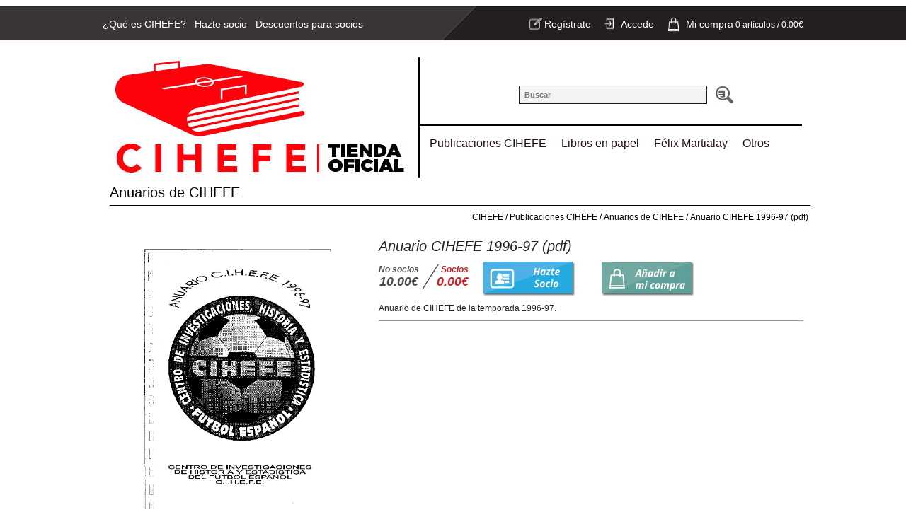

--- FILE ---
content_type: text/html; charset=UTF-8
request_url: https://tienda.cihefe.es/articulo/368/Anuario-CIHEFE-1996-97-pdf
body_size: 4139
content:
<!DOCTYPE HTML><html lang="es" xml:lang="es"><head>
	<script id="cookieyes" type="text/javascript" src="https://cdn-cookieyes.com/client_data/d530217600157a14cd5616c4/script.js"></script>	<meta http-equiv="Content-Type" content="text/html; charset=UTF-8" /><base href="https://tienda.cihefe.es" />
<meta name="Description" content="Anuario de CIHEFE de la temporada 1996-97." />
<meta name="generator" content="Lydia System v6" />
<title>Anuario CIHEFE 1996-97 (pdf) - CIHEFE</title>
<link rel="canonical" href="https://tienda.cihefe.es/articulo/368/Anuario-CIHEFE-1996-97-pdf" />
<link href="https://tienda.cihefe.es/files/lydia_css?" rel="stylesheet" type="text/css" />
<!--<link href="/v6/admin/css/blitzer/jquery-ui-1.8.17.custom.css" rel="stylesheet" type="text/css" />--><link rel="icon" href="https://tienda.cihefe.es/favicon.ico?v=2" /><script async data-cookieyes="cookieyes-analytics">
				(function(i,s,o,g,r,a,m){i['GoogleAnalyticsObject']=r;i[r]=i[r]||function(){
				(i[r].q=i[r].q||[]).push(arguments)},i[r].l=1*new Date();a=s.createElement(o),
				m=s.getElementsByTagName(o)[0];a.async=1;a.src=g;m.parentNode.insertBefore(a,m)
				})(window,document,'script','https://www.google-analytics.com/analytics.js','ga');

				ga('create', 'UA-39791178-39', 'auto');
				ga('send', 'pageview');

			</script><script type="text/javascript" src="https://tienda.cihefe.es/files/lydia_js?date=7976"></script><script src="https://www.google.com/recaptcha/api.js"></script></head><body><div class="general">
    <div id="panelsup">
        <div id="pagup">
            <a href="https://tienda.cihefe.es/pagina/11/que-es-cihefe">&iquest;Qué es CIHEFE?</a>
            <a href="http://www.cihefe.es/hazte-socio/" target="_blank">Hazte socio</a>
            <a href="https://tienda.cihefe.es/pagina/13/descuentos-asociados">Descuentos para socios</a>
        </div>
        <div id="colder"><div id='carrito'><div class='resumen'>Mi compra<span>0 artículos / </span></div><div class='precio1'>0.00&euro;</div></div></div>
        <div id="user">
            <a href='https://tienda.cihefe.es/registro' class='boton_login' id='log_reg'>Regístrate</a> <a href='https://tienda.cihefe.es/acceso' class='boton_login' id='log_acc'>Accede</a></div>
        
    </div>

    <header class="cabecera">
		<a href="https://tienda.cihefe.es" class="linkcab" title="CIHEFE"><img src="https://tienda.cihefe.es/img/logo.jpg" alt="CIHEFE"  width="446" height="169" /></a>

</header><div id="buscador_h"><form id="form_busca" name="form_busca" method="get" action="https://tienda.cihefe.es/buscador.php"><!--<label for="buscador">Buscador</label>--><input type="text" name="buscador" id="buscador" class="bus" placeholder="Buscar" /> <input type="submit" name="busc_on" id="busc_on" value=" "  /></form></div><!-- Quantcast Choice. Consent Manager Tag v2.0 (for TCF 2.0) -->
<!--<script type="text/javascript" async=true>
(function() {
  var host = window.location.hostname;
  var element = document.createElement('script');
  var firstScript = document.getElementsByTagName('script')[0];
  var url = 'https://cmp.quantcast.com'
    .concat('/choice/', 'NrQfaMJN_pY6q', '/', host, '/choice.js?tag_version=V2');
  var uspTries = 0;
  var uspTriesLimit = 3;
  element.async = true;
  element.type = 'text/javascript';
  element.src = url;

  firstScript.parentNode.insertBefore(element, firstScript);

  function makeStub() {
    var TCF_LOCATOR_NAME = '__tcfapiLocator';
    var queue = [];
    var win = window;
    var cmpFrame;

    function addFrame() {
      var doc = win.document;
      var otherCMP = !!(win.frames[TCF_LOCATOR_NAME]);

      if (!otherCMP) {
        if (doc.body) {
          var iframe = doc.createElement('iframe');

          iframe.style.cssText = 'display:none';
          iframe.name = TCF_LOCATOR_NAME;
          doc.body.appendChild(iframe);
        } else {
          setTimeout(addFrame, 5);
        }
      }
      return !otherCMP;
    }

    function tcfAPIHandler() {
      var gdprApplies;
      var args = arguments;

      if (!args.length) {
        return queue;
      } else if (args[0] === 'setGdprApplies') {
        if (
          args.length > 3 &&
          args[2] === 2 &&
          typeof args[3] === 'boolean'
        ) {
          gdprApplies = args[3];
          if (typeof args[2] === 'function') {
            args[2]('set', true);
          }
        }
      } else if (args[0] === 'ping') {
        var retr = {
          gdprApplies: gdprApplies,
          cmpLoaded: false,
          cmpStatus: 'stub'
        };

        if (typeof args[2] === 'function') {
          args[2](retr);
        }
      } else {
        if(args[0] === 'init' && typeof args[3] === 'object') {
          args[3] = Object.assign(args[3], { tag_version: 'V2' });
        }
        queue.push(args);
      }
    }

    function postMessageEventHandler(event) {
      var msgIsString = typeof event.data === 'string';
      var json = {};

      try {
        if (msgIsString) {
          json = JSON.parse(event.data);
        } else {
          json = event.data;
        }
      } catch (ignore) {}

      var payload = json.__tcfapiCall;

      if (payload) {
        window.__tcfapi(
          payload.command,
          payload.version,
          function(retValue, success) {
            var returnMsg = {
              __tcfapiReturn: {
                returnValue: retValue,
                success: success,
                callId: payload.callId
              }
            };
            if (msgIsString) {
              returnMsg = JSON.stringify(returnMsg);
            }
            if (event && event.source && event.source.postMessage) {
              event.source.postMessage(returnMsg, '*');
            }
          },
          payload.parameter
        );
      }
    }

    while (win) {
      try {
        if (win.frames[TCF_LOCATOR_NAME]) {
          cmpFrame = win;
          break;
        }
      } catch (ignore) {}

      if (win === window.top) {
        break;
      }
      win = win.parent;
    }
    if (!cmpFrame) {
      addFrame();
      win.__tcfapi = tcfAPIHandler;
      win.addEventListener('message', postMessageEventHandler, false);
    }
  };

  makeStub();

  var uspStubFunction = function() {
    var arg = arguments;
    if (typeof window.__uspapi !== uspStubFunction) {
      setTimeout(function() {
        if (typeof window.__uspapi !== 'undefined') {
          window.__uspapi.apply(window.__uspapi, arg);
        }
      }, 500);
    }
  };

  var checkIfUspIsReady = function() {
    uspTries++;
    if (window.__uspapi === uspStubFunction && uspTries < uspTriesLimit) {
      console.warn('USP is not accessible');
    } else {
      clearInterval(uspInterval);
    }
  };

  if (typeof window.__uspapi === 'undefined') {
    window.__uspapi = uspStubFunction;
    var uspInterval = setInterval(checkIfUspIsReady, 6000);
  }
})();
</script>-->
<!-- End Quantcast Choice. Consent Manager Tag v2.0 (for TCF 2.0) -->
<nav id="navp" class=" md  mh  mdd "><ul><li class='lc-1'><a href='https://tienda.cihefe.es/c/2/publicaciones-cihefe' title='Publicaciones CIHEFE' class='up ' id='up-2'>Publicaciones CIHEFE</a><ul class='subss ' id='subss-2'><li><a href='https://tienda.cihefe.es/s/165/boletines-cihefe' title='Boletines de CIHEFE' class='s ' id='subsc-165'>Boletines de CIHEFE</a></li><li><a href='https://tienda.cihefe.es/s/166/anuarios-cihefe' title='Anuarios de CIHEFE' class='s ' id='subsc-166'>Anuarios de CIHEFE</a></li></ul></li><li class='lc-2'><a href='https://tienda.cihefe.es/c/1/libros-papel' title='Libros en papel' class='up ' id='up-1'>Libros en papel</a><ul class='subss ' id='subss-1'><li><a href='https://tienda.cihefe.es/s/177/Libros-en-papel' title='Libros en papel' class='s ' id='subsc-177'>Libros en papel</a></li></ul></li><li class='lc-3'><a href='https://tienda.cihefe.es/c/3/felix-martialay' title='Félix Martialay' class='up ' id='up-3'>Félix Martialay</a><ul class='subss ' id='subss-3'><li><a href='https://tienda.cihefe.es/s/167/felix-martialay' title='Félix Martialay' class='s ' id='subsc-167'>Félix Martialay</a></li></ul></li><li class='lc-4'><a href='https://tienda.cihefe.es/c/175/Otros' title='Otros' class='up ' id='up-175'>Otros</a><ul class='subss ' id='subss-175'><li><a href='https://tienda.cihefe.es/s/176/Otros' title='Otros' class='s ' id='subsc-176'>Otros</a></li></ul></li></ul></nav><section class="contenido carticu"><div class='pagarticulo' itemscope itemtype="http://data-vocabulary.org/Product"><form id='form_arti' name='form_arti' action='https://tienda.cihefe.es/mi_carrito' method='post'>

            <div id='cont_cat'> <span itemprop="category">
            <a href="https://tienda.cihefe.es/s/166/Anuarios-de-CIHEFE" title="Categoría Anuarios de CIHEFE">Anuarios de CIHEFE</a></span></div> 

            <div id="miguitas"><div itemscope itemtype="http://data-vocabulary.org/Breadcrumb"><a href="https://tienda.cihefe.es" title="CIHEFE" class='primeramiga'  itemprop="url"><span itemprop="title">CIHEFE</span></a> <div itemprop="child" itemscope itemtype="http://data-vocabulary.org/Breadcrumb"><span class="barra"> / </span><a href="https://tienda.cihefe.es/c/2/Publicaciones-CIHEFE" title="Publicaciones CIHEFE" itemprop="url"><span itemprop="title">Publicaciones CIHEFE</span></a> <div itemprop="child" itemscope itemtype="http://data-vocabulary.org/Breadcrumb"><span class="barra"> / </span><a href="https://tienda.cihefe.es/s/166/Anuarios-de-CIHEFE" title="Anuarios de CIHEFE" itemprop="url"><span itemprop="title">Anuarios de CIHEFE</span></a> <div itemprop="child" itemscope itemtype="http://data-vocabulary.org/Breadcrumb"><span class="barra"> / </span><a href="https://tienda.cihefe.es/articulo/368/Anuario-CIHEFE-1996-97-pdf" title="Anuario CIHEFE 1996-97 (pdf)" itemprop="url"><span itemprop="title">Anuario CIHEFE 1996-97 (pdf)</span></a> </div></div></div></div></div>
            
            <div class="clear"></div>
            
            <div id="groupleft">
                <div class='contiene_imgs'><div class='fotoar' id='fotoar1'><a href='e-img/ANUARIO_1996-19971.jpg' data-lyte-options='group:articulo368' class='lytebox' title='Anuario CIHEFE 1996-97 (pdf)'><span class='verticalhelper'></span><img src='e-img/ANUARIO_1996-19971.jpg' class='img_pr delsize' alt='Anuario CIHEFE 1996-97 (pdf)'  /></a></div>            </div>
            
            </div>

            <header><h1 itemprop="name">Anuario CIHEFE 1996-97 (pdf)</h1></header>

            <div class='comprarar'>
                
            <div class='preciar' itemprop="offerDetails" itemscope itemtype="http://data-vocabulary.org/Offer">
                    <div class="pnormal"><div>No socios</div><span>10.00</span><span>&euro;</span> </div>
                    <div class="psocio">
                        <div>Socios</div>
                        <meta itemprop="currency" content="EUR" />
                        <span itemprop="price">0.00</span><span>&euro;</span> 
                    </div>
                    

                
                </div><div class="alader"><span id='ar-1-368' class='btn_comprar sintxt'><input type='submit' value='Añadir al carrito' name='comprar' /></span><a href='http://www.cihefe.es/hazte-socio/' class='btn_asocia' target='_blank'></a></div><div id="fb_like" class="fblike"></div></div>

            <div id='descarti'>
                <div class='descartip' itemprop='description'>Anuario de CIHEFE de la temporada 1996-97.<span rel="pastemarkerend" id="pastemarkerend51826"></span></div>
    
             <div class="clear"></div></div><!-- Fin #descarti -->
                        </form><!--<div class='clear'></div><div id="pest_info"><h2>Consulta sobre el producto</h2>--></section><div class="clear"></div></div>
<footer>

  <div id="bloqfooter">
    <nav id="cont_footer">

        <!--<a href="https://tienda.cihefe.es">Inicio</a> 
        <a href="https://tienda.cihefe.es/contacto">Contacto</a> 
        <a href="https://tienda.cihefe.es/politica_de_privacidad">Aviso legal y privacidad</a> 
        <a href="https://tienda.cihefe.es/gastos_de_envio">Envíos y gastos</a> 
        <div class="cachofooter">
          <h4>Información</h4>
          
          <a href="https://tienda.cihefe.es/contacto">Contacto</a>
        </div>-->
        <div class="cachofooter">
          <h4>Mi cuenta</h4>
          <a id="fotre" href="https://tienda.cihefe.es/registro">Regístrate</a>
          <a id="fotmi" href="https://tienda.cihefe.es/acceso">Mi cuenta</a>
          <a id="fotcar" href="https://tienda.cihefe.es/mi_carrito">Ver carrito</a>
          <!--
          <a id="fotleg" href="https://tienda.cihefe.es/pagina/16/politica_de_privacidad">Aviso legal y privacidad</a>
          <a id="fotleg" href="https://tienda.cihefe.es/pagina/17/condiciones_contratacion">Condiciones generales de contratación</a>-->
          <a id="fotleg" href="https://tienda.cihefe.es/pdfs/aviso_legal.pdf">Aviso legal</a>
          <a id="fotleg" href="https://tienda.cihefe.es/pdfs/politica_de_privacidad.pdf">Política de privacidad</a>
          <a id="fotleg" href="https://tienda.cihefe.es/pdfs/condiciones_generales_contratacion.pdf">Condiciones generales de contratación</a>
          <a id="fotleg" href="https://tienda.cihefe.es/pdfs/POLITICA DE COOKIES tienda.cihefe.es.pdf">Política de cookies</a>

          
        </div>

        <div class="cachofooter">
          <h4>Información</h4>
          <a id="fotque" href="https://tienda.cihefe.es/pagina/11/que-es-cihefe">&iquest;Qué es CIHEFE?</a>
          <a id="fotaso" href="https://tienda.cihefe.es/pagina/12/asociate">Hazte socio</a>
          <a id="fotdes" href="https://tienda.cihefe.es/pagina/13/descuentos-para-asociados">Descuentos para asociados</a>

          <a id="fotcon" href="https://tienda.cihefe.es/contacto">Contacto</a>
           <a id="fotleg" href="https://tienda.cihefe.es/pagina/18/devoluciones">Devoluciones</a>
        </div>

        

        <!--<div class="cachofooter">
          <h4>Envío de archivos</h4>
          <a href="https://tienda.cihefe.es/pagina/14/plantillas-iphone">Plantillas iPhone</a>
          <a href="https://tienda.cihefe.es/pagina/15/plantillas-tazas">Plantillas tazas</a>
          <a href="https://tienda.cihefe.es/pagina/16/formatos">Formatos</a>
        </div>-->

    </nav>	
      <!--<div id="info_empresa" itemscope itemtype="http://data-vocabulary.org/Organization"> 
          <h4>Contacto</h4>
          <div id="infoem"><span itemprop="name">CIHEFE</span> - <a href="https://tienda.cihefe.es" itemprop="url">https://tienda.cihefe.es</a></div>
          <div id="telef"><span itemprop="tel"></span></div> 
          <div id="contactmail">cihefe@cihefe.es</div> 
          <div id="ladire"><span itemprop="address" itemscope 
            itemtype="http://data-vocabulary.org/Address">
            <span itemprop="street-address">C/ Mantuano, 18, 28002</span>, 
            <span itemprop="locality">Madrid</span>, 
            (<span itemprop="region">Madrid</span>).
          </span>
        </div>
        
        <br />
          <div id="footsocial">
            <a href="#" title="Síguenos en Facebook"><img src="https://tienda.cihefe.es/img/ficon.png" width="25" height="25" alt="Síguenos en Facebook" /></a> 
      <a href="#" title="Síguenos en Twitter"><img src="https://tienda.cihefe.es/img/ticon.png" width="25" height="25" alt="Síguenos en Twitter" /></a>
          </div>-->
           
      </div>
  </div>
  <div id="contcredits">
    <div id="navfoot">
          <a href="https://tienda.cihefe.es/s/165/boletines-cihefe">Boletines de CIHEFE</a>
          <a href="https://tienda.cihefe.es/s/166/anuarios-cihefe">Anuarios de CIHEFE</a>
          <a href="https://tienda.cihefe.es/s/167/felix-martialay">Félix Martialay</a>
          <a href="https://tienda.cihefe.es/s/176/Otros">Otros</a>
    </div>
  	<div id="creditos"><a href="http://www.netytec.com" target="_blank">Dise&ntilde;o y desarrollo web</a> por <a href="http://www.netytec.com" target="_blank">www.NetyTec.com</a></div>
  </div>
</footer>
<div class="clear"></div>


</body></html>

--- FILE ---
content_type: text/html; charset=UTF-8
request_url: https://tienda.cihefe.es/js/social_loader.php?action=fblbutton&link=https%3A%2F%2Ftienda.cihefe.es%2Farticulo%2F368%2FAnuario-CIHEFE-1996-97-pdf
body_size: 92
content:
<iframe id="fb_lk" class="socialiframe" src="https://www.facebook.com/plugins/like.php?href=https%3A%2F%2Ftienda.cihefe.es%2Farticulo%2F368%2FAnuario-CIHEFE-1996-97-pdf&amp;layout=button_count&amp;show_faces=false&amp;width=120&amp;action=like&amp;colorscheme=light&amp;height=21" scrolling="no" frameborder="0" style="border:none; overflow:hidden; width:120px; height:21px;" allowTransparency="true"></iframe>

--- FILE ---
content_type: text/css;charset=UTF-8
request_url: https://tienda.cihefe.es/files/lydia_css?
body_size: 15549
content:

			/* FILE: /var/www/vhosts/tienda.cihefe.es/httpdocs/v6/css/common.css */
					@charset "utf-8";/*Cookies Google*/#cookieChoiceInfo{font-size:13px;z-index:99999 !important;}/*Login*/#cuerpo_index.login{display:block;width:100%;background:#fff;}.login #formulario_index{max-width:600px;padding:10px;border:#cecece 1px solid;float:left;}.login #label_index{width:600px;}.login .lbl_log{margin-left:100px;}.login .inp_log{margin-left:100px;}.login #boton_form_index{margin-left:100px;}.login .cajasbonitas{border:#cecece 1px solid;border-radius:10px;-moz-border-radius:10px;-webkit-border-radius:10px;padding:4px 10px;}.login .cajasbonitas:hover, .login .cajasbonitas:focus{border-color:#666;}.login #btnotlogin, .login #botnlogin{border:0;color:#fff;font-weight:bold;font-size:16px;font-family:sans-serif;padding:5px 10px;border-radius:10px;-moz-border-radius:10px;-webkit-border-radius:10px;cursor:pointer;margin-right:20px;}.login #btnotlogin{background:#c00;}.login #botnlogin{background:#449;}.login a{font-weight:bold;color:#06f;}/*Fin login*//*Registro*/.register fieldset{padding:5px 10px;border-radius:10px;-moz-border-radius:10px;-webkit-border-radius:10px;border:#cecece 1px solid;margin-bottom:10px;background:#fff;}.register legend{background:#333;color:#fff;padding:3px 15px;border-radius:10px;-moz-border-radius:10px;-webkit-border-radius:10px;width:200px;}.register #prov_otro, .register #loca_otro{display:none !important;}.register .fin-cosa, .register p{font-size:13px;}.register  input, .register select{border:#cecece 1px solid;border-radius:10px;-moz-border-radius:10px;-webkit-border-radius:10px;padding:4px 10px;}/*Fin registro*//*Panel de usuario*/p.panel{font-size:12px;}ul.pestanas{list-style:none;display:inline;width:98%;float:left;margin:0;padding-left:2%;}ul.pestanas li{width:150px;float:left;position:relative;text-align:center;padding:10px;cursor:pointer;/*border:#060650 2px solid;*/border-top-right-radius:3px;border-top-left-radius:3px;-moz-border-radius-topright:3px;-moz-border-radius-topleft:3px;-webkit-border-top-right-radius:3px;-webkit-border-top-left-radius:3px;font-family:Arial, Helvetica, sans-serif;font-size:12px;color:#333;background:#dedede;font-weight:bold;margin-right:3px;}.pestanas li a{color:#333;text-decoration:none;}.pestanas .current a{color:#dedede;}.pestanas li a:hover{text-decoration:underline;}.current{border-bottom:0 !important;background:#454545 !important;color:#dedede !important;font-weight:bold;}#info_user, #pedidos_user, #reservas_user, #roomkeys_user, #ccont{width:95%;position:relative;float:left;font-family:Arial, Helvetica, sans-serif;font-size:12px;padding-left:10px;}#info_user h3{color:#454545;}#edit_data.activa{border-right:0 !important;}#view_orders.activa{border-left:0 !important;}td.campo{width:200px;}#formuser input{border:#dedede 1px solid;}.tab_panel{width:44% !important;float:left;margin-left:10px;}.tab_panel tr td{padding:10px;border-bottom:#dedede 1px solid;}.cont{border:#454545 1px solid;}.cont select{max-width:140px;}#cambia_datos{padding:5px 10px;background:#454545 !important;color:#dedede !important;border-radius:10px;-moz-border-radius:10px;-webkit-border-radius:10px;font-weight:bold;cursor:pointer;}/*Ya estoy registrado, identificarme*/#yaestoy{font-size:11px;color:#333;}#identificarme{color:#000B5C;cursor:pointer;font-weight:bold;}#quieroregistro{font-size:11px;}#backnegro{background:#000;position:fixed;top:0;left:0;-ms-filter:"progid:DXImageTransform.Microsoft.Alpha(Opacity=80)";filter:alpha(opacity=80);-moz-opacity:0.8;-khtml-opacity:0.8;opacity:0.8;}#login_fin{border-left:#666 3px solid;border-top:#666 3px solid;border-right:#000 3px solid;border-bottom:#000 3px solid;-moz-border-radius:10px;border-radius:10px;-webkit-border-radius:10px;position:fixed;width:380px;height:180px;padding:10px;background:#FFF;}.radioo{border:0 !important;}#login_fin .lbl_log{width:80px !important;}#cierra{float:right;color:#000B5C;font-size:11px;cursor:pointer;}#titloginf{font-size:14px;color:#000B5C;float:left;}/*Fin ya estoy registrado*//* Llaves */#newkey{border:0;color:#fff;font-weight:bold;font-size:14px;font-family:sans-serif;padding:5px 10px;border-radius:10px;-moz-border-radius:10px;-webkit-border-radius:10px;cursor:pointer;margin-right:auto;margin-left:auto;background:#454545 ;text-decoration:none;}#newkey:hover{box-shadow:1px 1px 5px #333;}#nuevalla{width:400px;border-right:#dedede 1px solid;padding:10px;float:left;margin:10px;}#laslla{width:450px;float:right;margin:10px;padding:10px;}p.ok, div.error{border:#0c0 2px solid;padding:10px;font-weight:bold;}p.error, div.error{border:#c00 2px solid;padding:10px;font-weight:bold;}/* Política de Cookies */#cookiespolicy{position:fixed !important;bottom:0;width:100%;left:0;min-height:60px;color:#222;z-index:9999;text-align:left !important;}#miguitas #cookiespolicy{left:auto !important;}#cpcon{background:#EEEEEE;max-width:1100px;position:relative;margin:0 auto 0 auto;padding:10px 10px 20px 10px;min-height:60px;border-top-right-radius:8px;-moz-border-radius-topright:8px;-webkit-border-top-right-radius:8px;border-top-left-radius:8px;-moz-border-radius-topleft:8px;-webkit-border-top-left-radius:8px;border:#fff 5px solid;border-bottom:none !important;box-shadow:0 0 6px 6px #DDDDDD;font-weight:bold;font-size:13px;}#cpcon a{color:#000;font-weight:bold;}#aceptocookies{background:#000;padding:4px 18px;border:#fff 3px solid;border-radius:5px;-moz-border-radius:5px;-webkit-border-tradius:5px;cursor:pointer;margin-right:15px;font-weight:bold;box-shadow:1px 1px 1px 1px #ccc;color:#fff;}#aceptocookies:hover{-webkit-transition-duration:.1s;-moz-transition-duration:.1s;-o-transition-duration:.1s;-ms-transition-duration:.1s;transition-duration:.1s;box-shadow:1px 1px 1px 2px #ccc;}/*Boton de pagar del tpv servired*/#pagacontarjeta{background:-moz-linear-gradient(center top , #FFFFFF, #DDDDDD) repeat scroll 0 0 rgba(0, 0, 0, 0); border:1px solid #BBBBBB; border-radius:10px; color:#222222; cursor:pointer; font-family:Arial,Helvetica,sans-serif; font-size:11px; font-weight:bold; line-height:14px !important; padding:3px 10px; text-decoration:none !important; text-shadow:0 1px 1px #FFFFFF;}#recar{font-weight:bold;font-size:12px;color:#06f;margin-left:10px;}/* Descuentos por Volumen */#descvol{float:left;width:100%;font-size:12px;}.tablevol{border:#cdcdcd 1px solid;}.tablevol .cab td{border-bottom:#9a9a9a 1px solid;font-weight:bold;}/* Descuentos por Volumen *//* Form compra */#datos_personales h2{font-size:16px;color:#666;}#loginlydia{float:right;width:48%;padding-left:50px;border-left:#ccc 1px solid;box-sizing:border-box;padding-right:10px;}#loginlydia label{font-size:12px;width:100%;display:block;float:left;}#mandalogin{background:#4DA1D6;color:#fff;padding:5px 15px;border:0;margin:10px 20px 0 0;font-weight:bold;text-transform:capitalize;cursor:pointer;}#errorlogin{color:#c00;font-weight:bold;font-size:11px;}.recorda{color:#4DA1D6;font-weight:bold;font-size:12px;display:inline-block;padding-top:10px;}#cerrarsesion{font-size:12px;color:#666;padding-bottom:4px;width:48%;float:left;}#datacont{float:left;width:48%;}#datacont label{display:block;width:100%;font-size:12px; margin-top:5px;}#datacont select{border:1px solid #CCCCCC !important; border-radius:5px; padding:1px; width:223px;}.concosa{font-size:13px;color:#666;padding-left:10px;}#datos_personales{width:97%;}#radiotipocliente{width:48%;float:left;}/* Form compra *//* Pop Carrito */#popcarrito{width:100%;height:60px;padding:10px;position:fixed;top:0;left:0;z-index:99998;display:table-cell;vertical-align:middle;background:#f9f9f9;box-shadow:0px 2px 6px 2px #666;font-family:Arial, Helvetica, sans-serif !important;}#popcarrito #cont{margin:auto;height:100%;width:100%;max-width:990px;z-index:99999;display:block;}#popcarrito h1{text-align:center !important;color:#087C35 !important;font-size:16px !important;background:none !important;margin:0 !important; padding:2px 0 2px 10px !important; width:auto !important;}#popcarrito p{color:#444;font-size:15px;}.botns{margin-top:-35px;font-size:12px !important;}.carror, .hide{color:#666;float:right;width:80px;padding:4px 6px 4px 26px;border-radius:5px;-moz-border-radius:5px;-webkit-border-radius:5px;border:#ccc 1px solid;margin-right:10px;font-weight:bold;text-decoration:none;}.carror{background:url("../img/cart.png") left no-repeat;}.hide{cursor:pointer;background:url("../img/greyeye.png") left no-repeat;}.carror:hover, .hide:hover{box-shadow:1px 1px 1px 0px #ccc;}/*Parche para que en móvil no salga todo enorme*/.fl_compra{font-size:12px;}.lg_compra{min-width:200px;display:inline-block;white-space:nowrap;}#formreg label.error{display:inline-block;margin-left:10px;}/*Código de descuento*/#filacupon td{padding-top:15px !important;}#sendcodes{display:block;padding:2px 10px;background:#333;color:#fff;font-weight:bold;text-align:center;font-size:13px;cursor:pointer;}/* DESTOCK */#popdestock{margin:0 0 20 0;background:#f66;box-sizing:border-box;width:100%;display:none;box-shadow:2px 2px 2px #666;padding:10px;}#popdestock p{font-size:14px;}#closedestock{background:#000;color:#fff;padding:5px 10px;border-radius:3px;display:inline-block;width:auto;cursor:pointer;}
			/* FILE: ../css/lydia.css */
					body{font-family:Helvetica, Arial;display:block;background:url("../img/background.png") top center repeat-x;/*margin-top:-13px;*/}.general{width:990px;height:auto;margin-left:auto;margin-right:auto;display:block;}/*Vacacionesmargin-top:40px;*//*Vacaciones*/#vacaciones{position:absolute;top:5px;width:100%;height:20px;padding:5px 0;margin-left:-10px;font-size:14px;background:#c00;text-align:center;color:#fff;font-weight:bold;}/*Vacaciones*/.cabecera{width:446px;height:170px;position:relative;float:left;text-align:center;display:block;z-index:100;border-right:#000 2px solid;}.cabecera .linkcab{display:block;width:234px;height:100px;float:left;}.control{float:right;margin-top:20px;background:#fff;display:block;text-align:center;}.ctrl img{margin:-5px -5px -12px -10px;}.cabecera img{border:0;}.cabecera h5{margin-top:-100px;margin-bottom:60px;font-size:18px;color:#060551;}#menu_h, #navp{width:540px;height:50px;position:relative;float:left;text-align:left;display:block;/*z-index:-50;*/}#navp *{z-index:9955;}#navp ul{padding:0;margin:0;}#navp ul li{list-style:none;padding:4px 0px 0px 0px;margin:0 0 0 7px;margin-bottom:3px;cursor:pointer;display:inline-block;float:left;/*border-right:#fff 1px solid;*//*min-height:50px;*/}#menu_h a, #navp a.up{display:inline-block;padding:2px 7px 0 7px;font-size:16px;text-decoration:none;color:#231216;height:38px;display:table-cell;vertical-align:middle;text-align:center;line-height:14px;}#menu_h a.up:hover, #navp a.up:hover{}.linkcas{width:40px !important;}.subss{position:absolute;width:160px;display:none;list-style:disc outside none !important;z-index:999;background:#fff;box-shadow:4px 5px 6px #666;}.subss li{border:0 !important;list-style:disc outside none !important;/*height:20px !important;*/background:#fff;}.subss a.s{width:110px;font-size:12px;padding:5px 10px 0px 10px !important;border-top:#000 1px solid;text-decoration:none;text-transform:uppercase;background:#fff;display:block;}.subss a.currentsec{color:#D11E24;}.subss li:hover{}.subss a.s:hover{color:#D11E24 ;}.s{color:#000;}.subsss{position:absolute;width:955px;display:none;list-style:disc outside none !important;border-top:#f58815 4px solid;background:#bdbcbc;padding:20px 15px 20px 15px !important;z-index:999;box-shadow:5px 5px 8px 2px #696969;/*margin-top:-20px !important;*/*height:60px !important;*background:#fff;*padding:10px 15px 20px 15px !important;}.subsss li{width:150px;font-size:12px;height:20px !important;padding:10px !important;border:0 !important;list-style:disc outside none !important;}.ss{color:#000;}#slyder{width:980px;height:428px;position:relative;display:block;float:left;margin-top:10px;margin-bottom:10px;}.todasmarcas{width:64px;display:block !important;float:right;padding-top:5px;text-align:center;color:#333;font-weight:bold;}.logosmarcas{width:989px;text-align:left;float:left;padding-top:5px;font-size:11px;}.logosmarcas a{display:inline-block;padding:-1px;overflow:hidden;margin-right:-4px;*float:left;}.logosmarcas a img{border:0;width:90%;height:90%;*max-width:110px;*max-height:55px;}.bordebajo{border-bottom:#060650 1px solid;}#recaptcha_widget_div{width:318px;float:right;margin-right:20px;margin-top:10px;margin-bottom:10px;}.userbusca{width:990px;height:40px;position:relative;float:left;text-align:left;background:url(../img/fondo_menus.jpg) repeat-x left top;margin-top:-2px;}.contenido{width:990px;height:auto;position:relative;float:left;margin:10px;min-height:300px;display:block;background:url("../img/fonpix.png") top repeat-x;}.widgett{background:none;}.carticu{width:990px !important;}.h1index{text-align:left;width:741px;margin-bottom:10px !important;font-weight:normal;font-size:20px;padding-left:0 !important;text-transform:uppercase;text-decoration:none;}aside h2{text-align:left;width:210px;margin-bottom:10px !important;font-weight:normal;border-bottom:#000 1px solid;font-size:20px;padding-left:0 !important;text-transform:uppercase;padding:10px 0 4px 0;margin:0;}#/*.h1blogroll{margin:0;padding:0;font-size:18px;color:#060650;border-bottom:#060650 1px solid;margin-left:10px;text-align:center;width:520px;margin-bottom:10px !important;}.h1blogroll a{color:#060650;text-decoration:none;}*/.foto_max{max-height:160px;}.foto_min{max-width:160px;}.dispi{font-size:18px;overflow:hidden;float:right;padding:5px 0 5px 20px;text-transform:uppercase;color:#D01E24;}.dispi img{margin-left:10px;}.semaforo{color:#fff;font-weight:bold;font-size:13px;width:97px;height:15px;margin-left:3px;display:block;background:url(../img/sin-stock.png) repeat-x top left;float:left;margin-top:10px;text-transform:capitalize;-moz-border-radius:2px;border-radius:2px;-webkit-border-radius:2px;text-align:center;padding:7px 1px 6px 1px;overflow:hidden;}.articulo .comprarar .semaforo{margin-right:5px !important;}.semaforo a{color:#fff !important;text-decoration:none;}.sem-100{/*background-color:#4b6202 !important;*/background:url(../img/verde-en-stock.png) repeat-x top left;}.sem-10{background:url(../img/fondo_stock.png) repeat-x top left;/*background-color:#f0a200 !important;color:#fff;font-weight:bold;font-size:18px;width:90px;height:25px;margin-left:3px;display:block;cursor:pointer;background:url(../img/fondo_compra.png) repeat-x top left;float:left;margin-top:10px;text-transform:capitalize;-moz-border-radius:2px;border-radius:2px;-webkit-border-radius:2px;text-align:center;padding:3px 1px 0px 1px;overflow:hidden;cursor:pointer;*/}.colder{width:150px;height:auto;position:relative;float:right;}#busca{width:170px;position:relative;float:right;border:#060650 1px solid;height:100px;margin-bottom:10px;}#panelsup{float:right;width:990px;margin-top:8px;color:#fff;margin-bottom:15px;}#social{width:200px;float:left;text-align:right;}#pagup{float:left;margin-top:10px;width:400px;height:40px;font-size:14px;}#pagup a{color:#fff;display:inline-block;margin-right:8px;text-decoration:none;}#pagup a:hover{color:#fff;text-decoration:underline;}#user{width:230px;position:relative;border:0;height:40px;margin-top:10px;text-align:right;color:#fff;font-size:14px;float:right;}#pagos_envios{width:170px;position:relative;float:right;border:#060650 1px solid;height:280px;margin-bottom:10px;text-align:center;}#pagos_envios img{margin-left:auto;margin-right:auto;border:0;margin-top:10px;}#pagos_envios h4{color:#000;font-size:14px;font-weight:bold;padding:0;margin-left:15px;margin-top:10px;margin-bottom:0;text-align:left;font-style:italic;}.conbus{padding:5px;background:#d3daf2;border:#96abde 2px solid;float:right;text-align:center;width:166px;}#cuadro_cli{height:95px;padding-top:3px;font-size:14px;margin-top:50px;}#cuadro_cli h3{margin-top:-40px;margin-right:-4px;}.boton_login{text-decoration:none;color:#fff !important;display:inline-block;text-align:center;}.boton_login:hover{text-decoration:underline;}#log_reg{padding-left:28px;background:url(../img/registro.png) no-repeat left;}#log_acc{margin-left:15px;padding-left:23px;background:url(../img/acceso.png) no-repeat left;}#log_pan{padding-left:28px;background:url(../img/registro.png) no-repeat left;}#log_cer{margin-left:15px;background:url(../img/cihefe_icono-cerrar.png) no-repeat left;padding:0px 0 1px 28px;}.blogpost{font-size:12px;padding:3px 0;}.blogpost a{font-size:12px;font-weight:bold;color:#000;}#blogroll{float:left;position:relative;width:730px;margin-left:10px;}.h1blogroll{text-align:left;width:730px;margin-bottom:10px !important;font-weight:normal;border-bottom:#000 1px solid;font-size:20px;padding-left:0 !important;text-transform:uppercase;padding:10px 0 4px 0;margin:0;color:#000;}.h1blogroll a{color:#000;text-decoration:none;}#fb_fan{margin-top:10px;width:150px;position:relative;float:right;margin-bottom:10px;height:300px;}#twiiii{margin-top:20px;width:170px;position:relative;float:right;margin-bottom:10px;}#twiiii a img{border:0;width:160px;}/*#fb_fan *{position:relative;float:right;}*/#cli_carrito{margin-top:10px;margin-bottom:10px;height:90px;}aside div h3{background:none ;font-size:12px;font-weight:bold;color:#FFF;width:180px;display:block;height:31px;text-align:right;margin:0;padding-top:7px;float:right;margin-bottom:-3px;margin-right:-2px;}#buscon{background:url(../img/lupa.jpg) no-repeat left bottom;width:200px;height:40px;position:relative;float:right;text-align:right;color:#060650;font-size:10px;}#buscador_h{width:520px;height:25px;text-align:right;float:left;padding:40px 10px 30px 10px;border-bottom:#000 2px solid;}#form_busca{display:block;}#form_busca label{color:#fff;font-size:16px;font-weight:bold;background-color:#3870c0;display:block;padding:4px 10px;width:98px;float:right;}.clear{clear:both;}.bus{background:#f4f4f4;padding:5px 7px 5px 7px;border:#231f20    1px solid;width:250px;height:14px;font-weight:bold;font-size:11px;z-index:100;float:left;color:#231f20;margin-left:130px}.bus:focus{background:#fff;box-shadow:1px 1px 3px #ddd inset;}#busc_on{background:url("../img/lupa_buscon.png") top center no-repeat;width:31px;height:28px;display:inline-block;cursor:pointer;margin-bottom:-3px;float:left;border-left:none !important;padding:0 20px 0 30px;z-index:99;border:0;}#user p{padding:10px;margin:0;text-align:right;}#user a{color:#06C;}aside{width:215px;height:auto;position:relative;float:left;}#colder{float:right;height:40px; margin-top:7px; padding-top:3px; padding-left:20px; margin-left:15px; background:url("../img/carrete.png") left top no-repeat;}#carrito{color:#fff;text-align:right;float:right;}#carrito a{text-decoration:none;}#carrito .resumen{text-align:left;float:left;padding-left:10px;font-size:14px;}#carrito .resumen span{font-size:12px;display:inline-block;margin-left:3px;}#carrito .precio1{text-align:right;margin-left:3px;float:left;font-size:12px;padding-top:2px;}.link_cesta{width:170px;height:50px;display:block;position:absolute;}#carrito a{color:#fff;}/*categorias*/.catcontenido{width:990px;}.catcontenido #miguitas{float:right !important;margin-bottom:-20px;z-index:100;display:block;position:relative;}.catcontenido h1{/*border-bottom:1px solid #000;*/float:left; font-size:20px; margin-bottom:30px; width:990px; font-weight:normal; z-index:10;}.categotitulo{width:990px;height:auto;position:relative;float:left;z-index:10;display:block;margin-top:-10px;}.categotitulo #desc_cat{border:#aaa 1px solid;font-size:12px;padding:10px;margin-top:10px;margin-bottom:10px;float:left;width:970px;}#orderby{color:#333;font-size:12px;text-align:right;padding-right:10px;padding-bottom:10px;float:left;width:990px;}#orderby a{color:#069;border:0;text-decoration:none;}.ordy{position:relative;display:inline-block;padding:0 8px 0 8px;border-right:#CCC 1px solid;}/* .articulo dentro de featured */#featured .articulo{width:200px;height:100px;position:relative;float:left;margin-bottom:10px;padding:5px;display:inline-block;background-color:#fff;border-top:#ececec 1px solid;border-bottom:#ececec 1px solid;border-left:0 !important;border-right:0 !important;overflow:hidden;}#featured .contiene_imgs{float:right !important;width:100px !important;}#featured .fotoar img, #featured .fotoar{   max-width:100px !important;}#featured header{float:left;}#featured  header .linkarticuloc{width:100px !important;color:#000 !important;background:none !important;padding:0 0 10px 0 !important;font-size:13px;height:55px !important;}#featured .descmodart{width:95px !important;padding:0 !important;background:#fff;}.dess{display:block; height:43px; overflow:hidden;}#featured .dess{display:none;height:39px;overflow:hidden;}#featured .comprarar{margin:0 0 0 5px !important;width:65px;}#featured .btn_comprar, #featured .verpro{margin:0 !important;}#featured .preciar{margin-top:4px !important;}#featured .preciar span{font-size:11px;color:#D01E24 !important}#featured .dispi{display:none;}/* fin de featured*/.articulo{width:300px;position:relative;float:left;margin-bottom:10px;padding:5px;display:inline-block;background-color:#fff;margin-right:15px;border:#322e2f 1px solid;}.descmodart{width:290px;float:left;font-size:11px;text-align:left;color:#292929;padding:5px;}.linkarticuloc{font-size:14px;color:#000;text-decoration:none;float:left;display:block;width:205px;text-align:left;height:30px;overflow:hidden;font-weight:bold;padding:2px 0 2px 5px;font-style:italic;}.preciar{position:relative;float:left;font-size:11px;text-align:center !important;margin-top:5px;width:300px;}.precioviejo{color:#918f90;font-size:11px;text-align:center;}.preciar .normal{border-right:#4f4c4c 1px solid;color:#4f4c4c !important;text-align:right;}.preciar .socio{color:#c01a2c !important;text-align:left;}.preciar span{font-weight:bold !important;font-size:14px;/*color:#000;*/padding:6px 10px 0 10px;font-style:italic;width:66px;display:inline-block;}.preciar span div{font-size:12px;display:inline-block;}.pagarticulo .preciar span{font-size:18px;color:#D01E24;padding:0px;width:auto;}.pagarticulo .previ{padding-top:5px !important;width:90px;text-align:left;margin-left:10px;}.previ{color:#000;font-size:11px;float:right;font-weight:bold;}.descar, .atencion, , .oferta{width:400px;height:auto;position:relative;float:left;margin-top:5px;font-size:12px;}.descar h4{color:#060650;font-weight:bold;font-size:16px;margin-top:0;margin-bottom:5px;}.atencion h4{color:#918F90;font-weight:bold;font-size:16px;margin-top:5px;margin-bottom:0px;}.atencion{font-size:12px;float:left;width:390px;}.oferta h4{color:#060650;font-weight:bold;font-size:16px;margin-top:5px;margin-bottom:0px;}.fotoar{width:300px;height:150px;text-align:center;float:left;display:block;}.fotoarc{width:125px;height:83px;position:absolute;border:#060650 1px solid;margin:5px;top:-20px;z-index:9999;display:block;}.fotoarc img{display:block;z-index:9999;}.comprarar{width:300px;min-height:40px;position:relative;float:left;margin-top:5px;}.opciones{width:570px;float:right;}.dosbotones{width:290px;float:left;margin-bottom:10px;}.sep{float:left;width:1px;height:40px;border-right:#000 1px solid;margin-top:8px;margin-right:15px;}a.verpro{color:#447ac6;font-size:14px;width:45px;height:25px;display:block;cursor:pointer;background:url(../img/verpro.png) no-repeat  left;margin-top:10px;margin-right:10px;padding:8px 0 0 30px;overflow:hidden;float:left;text-decoration:none;margin-left:30px;margin-left:62px;}.comprarar a.compro{color:#ed1c24;font-weight:bold;font-size:12px;width:80px;display:block;text-decoration:none;}.super_oferta{position:absolute;z-index:10;margin-top:-8px;width:75px;height:50px;margin-left:264px;display:block;}.super_oferta img{z-index:10;display:block;}.super_valor{position:relative;width:40px;height:20px;font-size:16px;color:#000;font-weight:bold;margin-top:-25px;margin-left:35px;text-align:center;}#featured .super_oferta{display:none;}#fb_like{width:110px;height:20px;position:relative;float:right;text-align:center;margin-top:7px;}#fb_like html{width:80px;}.btn_comprar{color:#40b93c;font-size:14px;width:90px;height:30px;display:block;cursor:pointer;background:url(../img/btncomprar.png) no-repeat top left;margin-top:10px;padding:3px 1px 2px 1px;overflow:hidden;float:left;text-transform:capitalize;padding:8px 0 0 30px;}.btn_comprar a{color:#40b93c;text-decoration:none;}.btn_asocia{background:url("../img/asociate.jpg") no-repeat center ;width:127px;height:45px;box-shadow: 2px 2px 2px #666;display:inline-block;}.btn_asocia:hover{}#askpresu{display:none;/*De primeras*/position:absolute;width:100%;height:100%;text-align:center;top:0;left:0;}#formpresu{/*display:table-cell;*/display:block;vertical-align:middle;margin:auto;width:90%;max-width:500px;background:#fff;box-shadow:5px 5px 15px 1px #666;min-height:150px;z-index:9999;position:fixed;text-align:left;padding:10px;}#formpresu h1{padding-left:0 !important;}#formpresu p{font-size:14px !important;}#mailpresu{background:#fff;color:#333;font-weight:bold;font-size:16px;padding:3px 13px;-moz-border-radius:5px;border-radius:5px;-webkit-border-radius:5px;border:#999 2px solid;width:200px;}#sendpresu{color:#fff;font-weight:bold;font-size:14px;width:100px;display:inline-block;cursor:pointer;background:#D01E24;padding:3px 1px 2px 1px;overflow:hidden;border:0;-moz-border-radius:5px;border-radius:5px;-webkit-border-radius:5px;text-transform:uppercase;height:24px;margin-left:20px;}#cerrarpresu{color:#333;font-weight:bold;font-size:14px;width:100px;display:inline-block;cursor:pointer;background:#ccc;padding:2px 1px 2px 1px;overflow:hidden;text-align:center;margin-left:20px;text-transform:uppercase;-moz-border-radius:5px;border-radius:5px;-webkit-border-radius:5px;height:24px;border:0;}.nostock{color:#060650;font-weight:bold;font-size:12px;width:85px;margin-left:3px;display:block;text-align:center;}.op{width:580px;float:left;position:relative;margin-bottom:20px;}.op a{color:#060650;}.lbl_op{width:580px;margin-top:5px;float:left;position:relative;font-size:16px;font-weight:bold;}.atr-select{width:280px;float:left;position:relative;}.op select{border:#E9E9E9 1px solid;border-right:0;}.paginacion{width:990px;height:50px;position:relative;float:left;color:#000;font-size:12px;font-weight:bold;}.paginacion a{padding:3px 7px 3px 7px;color:#FFF;background:#D01E24;text-decoration:none;font-weight:bold;font-size:12px;margin:1px;}.paginacion a:hover, .paginacion a.pactiva{background:#FFF;color:#D01E24;border:#D01E24 1px solid;padding:2px 6px 2px 6px;}/*resumen*/.resumencant{width:150px;height:20px;position:relative;float:left;border:#000000 1px solid;overflow:hidden;}.resument{width:60px;height:20px;position:relative;float:left;border:#000000 1px solid;}.vaciacarro{cursor:pointer;color:#00F;text-decoration:underline;}/*carrito*/#total{margin:30px 0 30px 0;}.atribs{color:#D73E44;font-weight:bold;font-size:10px;cursor:pointer;display:inline-block;margin-left:5px; padding-top:8px;}/*.nombre{width:300px;min-height:20px;position:relative;float:left;border:#ff7d35 1px solid;font-size:14px;padding:3px;}*/.final{width:80px;}#tabla_cesta{font-size:14px !important;}.trprod td{border-bottom:#ccc 1px solid;padding-top:3px ;color:#918f90;}.cab_cesta{color:#666;}.cab_cesta td{border-bottom:#ccc 1px solid;margin:0;padding:3px 3px 6px 0;font-size:16px !important;font-weight:normal;text-align:center;}.cantidad{text-align:center;}.cantidad input{background:#fff;color:#000;font-weight:bold;border:0;text-align:right;width:80px;font-size:24px;border:#ccc 1px solid;}.elimina_cesta{color:#0170ca;font-weight:bold;text-align:right;}.elimina_cesta img{float:right;margin-left:5px;}.elimina_cesta a{cursor:pointer;}.fila_baja_cesta{font-weight:bold;}.fila_baja_cesta td{padding-top:15px;padding-bottom:5px;border-bottom:#ff8e01 1px solid;}.delbtncar{cursor:pointer;height:25px;display:inline-block;margin-top:3px !important;float:left;}.nombre a{font-weight:bold;color:#918f90;text-decoration:none;margin-top:8px;margin-left:10px;float:left;}.tdsubtotal{color:#888 !important;font-weight:bold;}.precio,.subtotal{text-align:center;font-size:16px;}.precio{font-size:24px;font-weight:bold;text-align:center;}#siguiente{background:#D73E44;color:#FFF;font-size:14px;font-weight:bold;border:0;padding-left:8px;padding-right:8px;padding-bottom:5px;padding-top:3px;cursor:pointer;float:right;text-decoration:none;text-align:center;width:200px;}#enviar_formulario{  background:#D73E44;color:#FFF;font-size:14px;font-weight:bold;border:0;padding-left:10px;padding-right:10px;padding-bottom:8px;padding-top:5px;cursor:pointer;float:right;text-decoration:none;text-align:center;width:200px;}.volvercar{  background:#c9c9c9;color:#FFF;font-size:14px;font-weight:bold;border:0;padding-left:10px;padding-right:10px;padding-bottom:8px;padding-top:5px;cursor:pointer;float:left;text-decoration:none;text-align:center;width:200px;}#vacia{font-size:12px;font-weight:bold;font-style:italic;text-align:center;}#totall{text-align:right;font-size:18px !important;font-weight:bold;}#preciototal_to{font-size:24px !important;font-weight:bold;color:#888;padding:5px;}#imptotal{width:100px;}.contcarrito{background:none !important;}#contenidocar{width:990px;height:auto;position:relative;float:left;border:#060650 0px solid;padding:8px;}.contiene_imgs{width:300px;float:left;position:relative;}.articulo .contiene_imgs{height:170px;overflow:hidden;}.fotoar a{display:block;text-align:center;}.fotoar img{max-width:300px;max-height:170px;border:0;z-index:3;display:block;/*display:none;*/margin-right:auto;margin-left:auto;}/*.fotoar img.img_pr:hover{-webkit-transition-duration:.5s;-moz-transition-duration:.5s;-o-transition-duration:.5s;-ms-transition-duration:.5s;transition-duration:.5s;max-width:320px;max-height:220px;}*/.frac{background-color:#CCC;font-weight:bold;text-transform:capitalize;}#tabla_envios{border:#ccc 1px solid;width:100%;}.sin_envio{/*color:#c00;font-weight:bold;*/font-style:italic;}.eliminar img{cursor:pointer;}.error{color:#C00;}.error_compra{font-size:12px;}p.panel{font-size:12px;}#info_user, #pedidos_user{width:500px;position:relative;float:left;font-family:Arial, Helvetica, sans-serif;font-size:12px;}.activa{border-bottom:0 !important;background:-moz-linear-gradient(100% 100% 90deg, #ffffff, #666) !important;background:-webkit-gradient(linear, 0% 0%, 0% 100%, from(#ffffff), to(#666)) !important;font-weight:bold;}#info_user h3{color:#060650;}#edit_data.activa{border-right:0 !important;}#view_orders.activa{border-left:0 !important;}td.campo{width:200px;border-bottom:#CCC 2px solid;}#formuser input{border:#060650 1px solid;}.tab_panel tr td{padding:10px;}#formulario_index{margin:20px 90px 0 auto;width:390px;position:relative;float:left;}.error_login{float:left; width:990px; color:#D73E44;}.lbl_log{position:relative;float:left;width:100%;margin-top:15px;font-size:12px;text-transform:capitalize;font-weight:bold;}.inp_log{position:relative;float:left;width:280px;margin-top:10px;text-align:right;}#boton_form_index{float:left;position:relative;margin-top:20px;width:380px;text-align:right;}#boton_form_index input{background:#D73E44;color:#fff;padding:5px 10px 5px 10px;border:0;width:120px;font-weight:bold;cursor:pointer;}#proteccion{float:left;position:relative;margin-top:20px;width:400px;font-size:12px;}#ter{color:#d73e44;font-weight:bold;cursor:pointer;}#formCon #email, #formCon #clave, #formCon #nombre, #formCon #comentario, #formCon #email2{background:#fff;padding:1px 7px 1px 7px;border:#cdcdcd 1px solid;border-radius:6px;-moz-border-radius:6px;-webkit-border-radius:6px;}.caja:focus{box-shadow:1px 1px 3px #aaa inset;}.cajasbonitas{background:#fff;padding:1px 7px 1px 7px;border:#cdcdcd 1px solid;border-radius:2px;-moz-border-radius:2px;-webkit-border-radius:2px;}#formCon #email,#formCon  #clave,#formCon  #nombre{width:250px;}.h1contact{float:left;width:990px !important;}#formCon{float:left;width:990px !important;}.contah2{border-bottom:1px solid #000; float:left; font-size:20px; font-weight:normal; margin-bottom:30px; width:990px; z-index:10; margin-top:4px; color:#231f20;}#map_canvas{border:2px solid #d73e44; height:320px; padding:1px; width:520px; float:right;}/*UPDATE Agosto*/#yaestoy{font-size:11px;color:#333;}#identificarme{color:#000B5C;cursor:pointer;font-weight:bold;}#quieroregistro{font-size:11px;}#backnegro{background:#000;position:fixed;top:0;left:0;/* Theoretically for IE 8 & 9 (more valid) *//* ...but not required as filter works too *//* should come BEFORE filter */-ms-filter:"progid:DXImageTransform.Microsoft.Alpha(Opacity=80)";/* This works in IE 8 & 9 too *//* ... but also 5, 6, 7 */filter:alpha(opacity=80);/* Older than Firefox 0.9 */-moz-opacity:0.8;/* Safari 1.x (pre WebKit!) */-khtml-opacity:0.8;/* Modern!/* Firefox 0.9+, Safari 2?, Chrome any?/* Opera 9+, IE 9+ */opacity:0.8;}#login_fin{border-left:#666 3px solid;border-top:#666 3px solid;border-right:#000 3px solid;border-bottom:#000 3px solid;-moz-border-radius:10px;border-radius:10px;-webkit-border-radius:10px;position:fixed;width:380px;height:180px;padding:10px;background:#FFF;}.radioo{border:0 !important;}#login_fin .lbl_log{width:80px !important;text-transform:capitalize;}#cierra{float:right;color:#000B5C;font-size:11px;cursor:pointer;}#titloginf{font-size:14px;color:#000B5C;float:left;}/*UPDATE Agosto*/#cuerpo_index p{font-size:12px;}#cuerpo_index{width:990px;float:left;}#politica{background-color:#FFF;display:none;}#politica p{background-color:#FFF;}a.reg{color:#aaa;font-weight:bold;font-size:12px;text-decoration:none;text-shadow:1px 1px  2px #eee;}#articulos_relacionados{float:left;width:600px;}#articulos_relacionados h4{color:#000 !important;margin-bottom:5px;font-size:17px;color:#918f90;font-weight:normal;border-bottom:#000 1px solid;font-weight:bold;width:95%;}#relacionados{width:350px;height:80px;overflow:hidden;position:relative;float:left;}#rel_cont{height:80px;}.rel-art{width:70px;height:70px;position:relative;float:left;margin-right:8px;margin-left:8px;display:block;border:#918f90 1px solid;overflow:hidden;}.flecha{width:20px;position:relative;float:left;cursor:pointer;padding-top:30px;text-align:center;}.rel_img{width:70px;height:70px;margin-left:5px;margin-top:5px;text-align:center;}.rel_img img{max-width:70px;max-height:70px;border:0;}.rel_img a{display:block;width:100%;}.art_name{height:27px;padding:3px;vertical-align:text-bottom;border-bottom:0;font-size:13px;font-weight:bold;overflow:hidden;text-align:center;display:none;}.art_name a{color:#888;text-decoration:none;}.updated{color:#060;}/*Slider imágenes*/#articleimg{float:left;width:400px;}#articleimg h4{color:#000 !important;margin-bottom:5px;font-size:17px;color:#918f90;font-weight:normal;border-bottom:#000 1px solid;font-weight:bold;width:95%;}#aimagenes{width:350px;height:80px;overflow:hidden;position:relative;float:left;}#aimg_cont{height:80px;}.lil_img{width:70px;height:70px;position:relative;float:left;margin-right:8px;margin-left:8px;display:block;border:#918f90 1px solid;overflow:hidden;}.lil_img img{width:70px;height:70px;margin-left:5px;margin-top:5px;text-align:center;}/* miguitas de pan **/#miguitas{min-height:15px;font-size:12px;float:left;text-align:left;margin-bottom:5px;width:990px;/*border-bottom:#000 1px solid;*/padding:6px 0 2px 0;}#miguitas div{width:auto;position:relative;float:left;}#miguitas div a{color:#000;margin-left:3px;margin-right:3px;float:left;text-decoration:none;}#miguitas div a:hover{color:#D01E24;}#miguitas div:first-child{float:right !important;}.barra{display:block;float:left;}/* miguitas de pan **/#desc_cat ul{margin-left:20px;padding:0;margin-bottom:30px;}#desc_cat nav{width:550px;}a.subcats{/*float:left;position:relative;*/width:170px;font-weight:normal;padding:0 0 0 10px;margin:0;list-style:square;padding-bottom:5px;color:#000;display:inline-block;font-weight:bold;height:30px;vertical-align:middle;}footer{width:100%;font-size:14px;/*margin-top:20px;*/color:#fff;background:#000;}#bloqfooter{margin:auto;width:990px;min-height:250px;}footer #info{border-top:#000 3px solid;border-bottom: #000 3px solid;margin-bottom:30px;}.cachofooter{float:left;width:430px;font-weight:normal !important;text-align:left;padding:4px;margin-right:52px;}.cachofooter a{display:block;width:190px;}.cachofooter h4, #info_empresa h4{border-bottom:1px solid #fff; color:#fff; font-size:14px; font-weight:bold; font-style:italic; margin-bottom:10px !important; margin-left:0; margin-right:0; margin-top:0; padding-bottom:4px; padding-left:0 !important; padding-right:0; padding-top:10px; text-align:left; text-transform:uppercase; display:block;}#cont_footer{margin-top:0;float:left;width:990px;font-size:inherit;display:inline-block;padding:5px;height:225px;}#cont_footer  a{display:inline-block;text-decoration:none;color:#fff;font-size:14px;padding:7px 0 7px 40px;width:250px;font-style:italic;}#info_empresa a:hover, #creditos a:hover, #cont_footer a:hover{text-decoration:underline;}#info_empresa{width:280px;float:left;position:relative;padding:9px;height:217px;text-align:left;}#contcredits{width:100%;background:#393536;}#navfoot{width:990px;color:#fff;margin:auto;text-align:center;padding-bottom:10px;border-bottom:#fff 2px solid;margin-top:30px;}#navfoot a{display:inline-block;text-decoration:none;color:#fff;padding:0 20px;}#creditos{width:990px;color:#fff;padding:4px;margin:auto;text-align:center;font-style:italic;padding-bottom:20px;}#creditos a{display:inline-block;text-decoration:none;color:#fff;}#info_empresa a{display:inline-block;text-decoration:none;color:#fff;}#info_empresa div{padding:7px 0 7px 40px;width:250px;font-style:italic;}#infoem{background:url("../img/cihefe_icono-web.png") left no-repeat;}#telef{background:url("../img/cihefe_icono-telefono.png") left no-repeat;}#contactmail{background:url("../img/cihefe_icono-email.png") left no-repeat;}#ladire{background:url("../img/cihefe_icono-localizacion.png") left no-repeat;}#fotre{background:url("../img/cihefe_icono-registrar.png") left no-repeat;}#fotmi{background:url("../img/cihefe_icono-acceder.png") left no-repeat;}#fotcar{background:url("../img/cihefe_icono-compra.png") left no-repeat;}#fotleg{background:url("../img/cihefe_icono-aviso-legal.png") left no-repeat;}#fotque{background:url("../img/cihefe_icono-pregunta.png") left no-repeat;}#fotaso{background:url("../img/cihefe_icono-asociate.png") left no-repeat;}#fotdes{background:url("../img/cihefe_icono-descuento.png") left no-repeat;}#fotcon{background:url("../img/cihefe_icono-acceso-al-contacto.png") left no-repeat;}#footsocial{text-align:center;}#footsocial a{margin:0 10px 10px 10px;}#entidades{margin:10px 0 20px 0;width:990px;text-align:center;display:block;}.enti{display:inline-block;*float:left;width:90px;}.enti img{max-height:30px;display:inline-block;}h1{margin:0 0 10px 0;padding:2px 0 2px 10px;font-size:18px;color:#231f20;}.pagarticulo{width:990px;float:left;}.pagarticulo header{width:580px;float:left;margin-top:15px;}.pagarticulo h1{font-size:20px;font-style:italic;color:#231f20;width:430px;float:left;text-align:left;background:none !important;padding:0 !important;font-weight:bolf;margin-bottom:0 !important;font-weight:normal;}#groupleft{float:left;width:365px;margin-right:15px;}.pagarticulo .contiene_imgs{width:370px;min-height:400px;position:relative;float:left;display:block;margin-top:20px;}.pagarticulo #fotoar1{width:340px;height:370px;position:relative;float:left;margin-bottom:10px;padding:10px;display:block;background-color:#fff;/*border:#cdcdcd 2px solid;*/overflow:hidden;}.pagarticulo .fotoar img{max-width:340px !important;max-height:370px !important;}.pagarticulo .fotoar a{display:block;text-align:center;height:370px;width:340px}.alader{float:left;width:295px;/*border-left:#999 1px solid;*/}.pagarticulo .comprarar{width:600px;padding:5px 0 0 0;}.pagarticulo .preciar{margin-top:4px;text-align:right;width:auto !important;padding:0 20px 0 0;}.pnormal, .psocio{float:left;font-weight:bold;font-style:italic;}.pnormal div, .psocio div{text-align:right;font-size:12px;}.pnormal{background:url("../img/barra.png") right no-repeat;padding-right:35px;margin-right:-10px;}.pnormal, .pnormal span{color:#4F4C4C !important;}.psocio{color:#D01E24;}.desd{font-size:10px !important;color:#666 !important;}.pagarticulo .semaforo{margin-top:-3px !important;height:18px !important;padding:0 1px 2px 1px !important;}.pagarticulo .btn_comprar{width:127px;height:45px;display:inline-block;cursor:pointer;background:url(../img/comprar.jpg) no-repeat top left;margin:0;float:right;box-shadow: 2px 2px 2px #666;padding:0;}.pagarticulo .semaforo{width:130px !important;}.pagarticulo .super_oferta{/*margin-top:-210px;*/}#cont_cat{font-size:20px;float:left;width:490px;/*border-bottom:#000 1px solid;*/margin-bottom:10px;}#cont_cat a{color:#000;text-decoration:none;}#cont_cat a:hover{color:#D01E24;}.fulldesc{float:left;width:980px;border-top:#000 2px solid;margin-top:10px;}.fulldesc h2{background:#888;color:#fff;font-size:14px;text-transform:uppercase;margin:0 0 10px 0;padding:5px 30px;display:inline-block;}.fulldesc div{font-size:12px;}#descarti{float:left;width:600px;font-size:12px;text-align:justify;padding-top:10px;min-height:320px;}.descartip{color:#231f20;font-weight:normal;width:600px;float:left;padding-bottom:10px;border-bottom:#999 1px solid;margin-bottom:10px;}#identificate{width:570px;padding:20px;position:relative;float:left;margin-left:40px;}#identificate ul{float:left;position:relative;width:580px;padding:0;margin:20px 0 0 20px;}#identificate ul li{float:left;position:relative;list-style:none;}.btn_acceso, .btn_registro, .btn_compra{float:left;position:relative;width:150px;height:180px;margin:10px;border:#060650 2px solid;-moz-border-radius:15px;border-radius:15px;-webkit-border-radius:15px;color:#060650;text-align:center;font-weight:bold;padding:5px;font-size:14px;text-decoration:none;}.btn_acceso:hover, .btn_registro:hover, .btn_compra:hover{margin-top:0 !important;color:#fff;}.lg_compra{color:#000;background:#ccc;width:200px;-moz-border-radius:5px;border-radius:5px;-webkit-border-radius:5px;padding-left:15px;}.fl_compra{border:#ccc 1px solid;margin-bottom:20px;float:left;width:97%;}.fl_compra input{border:#ccc 1px solid !important;-moz-border-radius:5px;border-radius:5px;-webkit-border-radius:5px;}.boton_dos{margin:15px;cursor:pointer;font-weight:bold;padding:3px 10px 3px 10px !important;}.precio2, .resumen2, .fin-cosa, #saldos, #enviaracasa{font-size:12px;margin-top:5px;}#pago{font-size:12px;}#fin_compra{font-size:12px;}#fin_compra table, #fin_compra table td{border:#50ADE5 1px solid;padding:2px;margin:0;}/***Contacto*****/#lipsum{width:700px;font-size:12px;margin-left:20px;}.contacto{width:100%;font-size:12px;}#comentario{width:250px;}#comentario.error{border:#C00 1px solid;}#email.error{border:#C00 1px solid;}#nombre.error{border:#C00 1px solid;}.conn, .tall, .envio{width:580px !important;float:left;position:relative;}.tall{padding-bottom:20px;}#sv_contacto, #sv_envio{width:170px;float:left;position:relative;}#sv_tallas{width:150px;float:left;position:relative;}#sv_tallas{padding-left:15px;padding-bottom:20px;}#sv_envio{padding-top:10px;padding-bottom:20px;padding-right:10px;}#sv_contacto img,#sv_tallas img, #sv_envio img{max-width:170px;border:0;margin-top:20px;}.medcontact{float:left;width:50%;}/***FIN Contacto*****/#envios_gastos{font-size:12px;width:750px;padding:20px;}#envios_gastos h2{color:#060650;font-size:16px;}#bannerder{text-align:right;width:150px;}#bannerder a img{border:1px solid #efefef;}#infopages{text-align:right;width:150px;}#infopages ul, #infopages ul li{text-align:right;list-style:none;margin:0;padding:0;}#infopages a{text-align:right;color:#2E3993 ;font-size:14px;text-decoration:none;font-weight:bold;margin:5px 5px 10px 0;display:block;}#tabla_chalecos{width:350px;border:#000 1px solid;padding:0;border-collapse:collapse;}#tabla_petos, #tabla_sudaderas_n, #tabla_sudaderas_a{width:550px;border:#000 1px solid;padding:0;border-collapse:collapse;}#tabla_chalecos tr{padding:0;}#tabla_chalecos tr td{height:20px;padding:5px;border:#000 1px solid;margin:0;width:25%;}#tabla_sudaderas_n tr td, #tabla_sudaderas_a tr td{height:20px;padding:5px;border:#000 1px solid;margin:0;}#tabla_petos .tit{width:160px;}#tabla_petos .talla{width:40px;}#tabla_petos td{height:20px;padding:5px;border:#000 1px solid;margin:0;}#pekes{width:550px;margin-left:10px;position:relative;float:left;padding:0;}#pekes li{list-style:none;margin:0;padding:0;width:175px;float:left;position:relative;}#error_pago{font-size:12px;width:500px;margin-left:15px;}#att_tiempo td{font-size:12px;font-weight:bold;padding-bottom:15px;color:#c00;}#desact{width:560px;font-size:12px;float:left;position:relative;margin-left:60px;}#fin_pedido{font-size:12px;}.finaliza{font-size:12px;font-weight:bold;}#img_sudadera a img{border:0;}#img_sudadera{margin-left:auto;margin-right:auto;padding:10px;width:200px;height:200px;border:#C60 2px solid;}#img_sudadera p{text-align:center;font-style:italic;}#btn_paypal{margin-left:auto;margin-right:auto;border:0;}.text_pp{text-align:center;font-size:12px;font-weight:bold;}#cont_boton{width:100%;text-align:center;}#paypal_data{font-size:10px;font-style:italic;font-weight:bold;margin-left:15px;}/****PROCESO DE COMPRA ***/#estado{width:990px;border:0;position:relative;float:left;margin:20px 0px 20px 0;border-bottom:#D73E44 10px solid;}#estado h1{float:left;width:180px;margin:0 20px -15px 0;padding:0 0 10px 0;font-size:30px;}#estado2{}.estado{width:120px;margin:5px 0 0px 30px;float:left;position:relative;padding:7px;text-align:center;color:#fff;font-weight:bold;font-size:12px;background:#cdcdcd;}.estado_actual{background:#D73E44;color:#fff;}.jus{text-align:justify;}/****PROCESO DE COMPRA ***//* Seccion de decoracion */#menu_deco{margin-top:15px;width:185px;height:auto;position:relative;float:left;margin-left:15px;}#menu_deco ul{margin:0;padding:0;}#menu_deco ul li a{color:#060650;text-decoration:none;}#menu_deco ul li{width:180px;padding:12px 10px 5px 5px;/*background-color:#060650;*/list-style:none;color:#060650;margin-bottom:5px;background:url(../img/boton_decoracion_blanco.jpg) no-repeat center left;height:25px;font-weight:bold;font-size:14px;/*text-align:right;*/}#menu_deco ul li img{float:left;margin-top:-5px;margin-right:5px;}.decactual{background-image:url(../img/boton_decoracion.jpg) !important;color:#ffffff !important;}.decactual a{color:#ffffff !important;text-decoration:none;}.azulito{background-color:#D73E44!important;}#deco_contenido_general{background-color:#d0e6fb!important;border:1px solid #060650;float:left;padding-top:23px;margin-top:-23px;width:989px;padding-bottom:20px;}#deco_contenido{width:680px;height:auto;position:relative;float:left;margin-left:20px;padding-top:10px;}#deco_contenido h3{font-size:14px;}.trabajo{width:200px;padding:10px;height:150px;float:left;margin-left:60px;}.tr{cursor:pointer;}.trabajo_activo{width:160px;padding:9px 10px 7px 10px;/*background-color:#060650;*/list-style:none;color:#fff;margin-bottom:5px;background:url(../img/boton_decoracion2.jpg) no-repeat center left;height:20px;font-weight:bold;font-size:11px;text-align:center;}.trabajo_inactivo{width:160px;padding:9px 10px 7px 10px;/*background-color:#060650;*/list-style:none;color:#fff;margin-bottom:5px;background:url(../img/boton_decoracion_gris.jpg) no-repeat center left;height:20px;font-weight:bold;font-size:11px;text-align:center;}.fotis{width:200px;height:110px;}.quinta{background:url(../img/trabajos_realizados_quinta.jpg) no-repeat center left;}.sta{background:url(../img/trabajos_realizados.jpg) no-repeat center left;}.leonor{background:url(../img/trabajos_realizados_leonor.jpg) no-repeat center left;}.puente{background:url(../img/trabajos_realizados_puente.jpg) no-repeat center left;}.gal_trabajos{width:500px;margin-left:auto;margin-right:auto;margin-top:10px;margin-bottom:30px;}.gal_trabajos h4{font-size:12px;font-weight:bold;color:#069;}.pic{float:left;margin:5px;border:2px solid #069;display:block;}.pic a, .pic a img{display:block;padding:0;margin:0;}a img{border:0;}/* Pestañas de garantías y tal. */#pest_info{width:510px;margin-top:10px;float:right;margin-right:25px;}.pact, .pestan:hover{background:#b8dbf4;}#pestans{height:38px;}.pestan{border-top-left-radius:10px;border-top-right-radius:10px;-moz-border-radius-topleft:10px;-moz-border-radius-topright:10px;-webkit-border-top-left-radius:10px;-webkit-border-top-right-radius:10px;display:inline-block;width:120px;padding:3px 5px 7px 5px;color:#000;font-size:11px;font-weight:bold;text-align:left;cursor:pointer;margin-bottom:0;margin-right:2px;*float:left;}.pestan img{float:right;margin-left:3px;border:0;margin-bottom:0;}.pestan span{float:left;width:85px;margin-bottom:0;}.contan{display:none;background:#b8dbf4;padding:15px;font-size:12px;border-bottom-left-radius:10px;border-bottom-right-radius:10px;-moz-border-radius-bottomleft:10px;-moz-border-radius-bottomright:10px;-webkit-border-bottom-left-radius:10px;-webkit-border-bottom-right-radius:10px;color:#000;font-weight:normal;}.cact{display:block !important;}/****Slider Portada ***/#slider_portada{width:700px;height:200px;margin-top:0px;/*background:url(../img/rutas_back.png) no-repeat left;*/}#relacionados_portada{width:700px;height:200px;overflow:hidden;position:relative;float:right;}#rel_cont_portada{height:200px;}.rel-art_portada{width:700px;height:200px;border:0;/*#000b5c 2px solid;*/ -moz-border-radius:10px;border-radius:10px;/*CSS3 estandar*/-webkit-border-radius:10px;position:relative;float:left;margin-right:0;margin-left:0;text-align:center;}.flecha_portada{width:30px;position:absolute;float:left;cursor:pointer;padding-top:50px;z-index:10;}.flechad_portada{width:30px;position:absolute;float:left;cursor:pointer;padding-top:50px;z-index:10;margin-left:650px;}.rel_img_portada{text-align:center;width:700px;height:200px;margin-left:0;}.rel_img_portada a{display:block;}.rel_img_portada img{/*max-width:140px;max-height:95px;*/width:700px;border:0;z-index:-100;display:block;margin-top:-200px;float:left;}.art_name_portada{height:30px;padding:3px;vertical-align:text-bottom;border:0;-moz-border-radius:10px;border-radius:10px;/*CSS3 estandar*/-webkit-border-radius:10px;border-bottom:0;font-size:12px;font-weight:bold;overflow:hidden;}/*.art_name_portada a{color:#630 !important;text-decoration:none;height:30px;overflow:hidden;}*/.slidetexto{/*width:510px;min-height:80px;padding:0 30px 0 30px;margin-top:120px;background:url(../img/trans_gris.png) repeat;z-index:10;position:relative;*/width:230px;height:180px;padding:10px 10px 10px 10px;float:right;background:url(../img/transgris.png) repeat top left;}.slidetexto h4{font-weight:bold;font-size:16px;text-align:left;}.slidetexto p{font-size:28px;width:230px;height:180px;color:#40b93c;text-shadow:-2px 0px #333;font-family:'Passion One';z-index:10;display:block;position:relative;float:right;text-align:left;}.slidetexto h4, .slidetexto p{border:0;margin:0;padding:0;}/**** Slider Portada ***//**** IMG Categorias *****************a.despi{color:#000 !important;background-color:#fff !important;}.currentsec{font-weight:bold !important;}#up-1{background-color:inherit;background-image:url("../img/delicatessen.png");background-position:left;background-repeat:no-repeat;padding-left:35px !important;}#up-2{background-color:inherit;background-image:url("../img/cosmetica.png");background-position:left;background-repeat:no-repeat;padding-left:35px !important;}#up-3{background-color:inherit;background-image:url("../img/artesania.png");background-position:left;background-repeat:no-repeat;padding-left:35px !important;}#up-20{background-color:inherit;background-image:url("../img/hogar.png");background-position:left;background-repeat:no-repeat;padding-left:35px !important;}#up-24{background-color:inherit;background-image:url("../img/juegos.png");background-position:left;background-repeat:no-repeat;padding-left:35px !important;}#up-32{background-color:inherit;background-image:url("../img/libros.png");background-position:left;background-repeat:no-repeat;padding-left:35px !important;}****************** IMG Categorias ***//**** Páginas ***/.secpagina{width:990px !important;float:left;}.pagina h1{margin-bottom:10px;margin-top:-10px;}.pagina #cuerpo_index{font-size:14px;}/**** Páginas ***/#general_registro h1{margin-bottom:10px;width:100% !important;}#general_registro p{font-size:12px;}/**** CONSULTA DE PRODUCTO ***/#consulpro{float:left;/*width:567px;*/margin-top:20px;width:400px;margin-left:auto;margin-right:auto;}#consulpro h2{margin:0;padding:0 0 10px 0;font-size:24px;color:#918F90;font-weight:normal;display:none;}#consulpro label{display:block;font-weight:bold;font-size:11px;float:left;width:70px;margin-top:10px;}#consulpro .consulcampo{width:300px;background:#fff;border:#aaa 1px solid;-moz-border-radius:6px;border-radius:6px;-webkit-border-radius:6px;margin-top:10px;}#consul_arti{}#botonconsul{border:0;background:#50ADE5;color:#fff;margin-top:10px;font-weight:bold;font-size:12px;cursor:pointer;padding:3px 7px 4px 7px;-moz-border-radius:3px;border-radius:3px;-webkit-border-radius:3px;margin-left:auto;margin-right:auto;display:block;}#consulpro .error{border-color:#c00 !important;}.consul{background:#CCC;font-size:11px;color:#333;padding:10px;margin-bottom:10px;}.err{border:#900 2px solid;}.okis{border:#090 2px solid;}/**** CONSULTA DE PRODUCTO ***//**** LISTADO DE MARCAS ***/#listadomarcas{padding-left:15px;}.listmarca{display:block;width:150px;height:35px;padding:5px;margin:5px;float:left;font-size:12px;color:#333;font-weight:bold;border:#CCC 1px solid}.listmarca a{color:#0066CC;text-decoration:none;}.listmarca a:hover{text-decoration:underline;}/*Marcas en articulo.php*/.listmarc{display:block;width:130px;text-align:left;height:25px;padding:5px;margin-left:auto;margin-right:auto;margin-top:15px;float:left;font-size:12px;color:#333;font-weight:bold;}.listmarc a{color:#0066CC;text-decoration:none;}.listmarc a:hover{text-decoration:underline;}/**** LISTADO DE MARCAS ***//**** DETALLES de ENVIOS ***/#verdetallesenvios{cursor:pointer;color:#D73E44;font-size:12px;font-weight:bold;margin-top:-30px;}#verdetallesenvios:hover{text-decoration:underline;}#detallesenvios{font-size:12px;color:#333;padding-bottom:30px;display:none;width:100%;}#detallesenvios table{display:block;width:600px;}#detallesenvios table td{border-bottom:#bbb 1px solid;padding-bottom:2px;margin-bottom:3px;width:300px;}/**** DETALLES de ENVIOS ***//**** New Combo Marcas ***/.ordy{height:20px;}.nor{border:0 !important;}.newordy{background:-moz-linear-gradient(center top , #FFFFFF, #DDDDDD) repeat scroll 0 0 transparent;background:-webkit-gradient(linear, left top, left bottom, from(#FFFFFF), to(#DDDDDD)); border:1px solid #BBBBBB; -moz-border-radius:10px;border-radius:10px;-webkit-border-radius:10px; color:#222; font-size:11px; padding:1px 10px;cursor:pointer;font-weight:bold;text-decoration:none !important;font-family:Arial, Helvetica, sans-serif;line-height:17px !important;text-shadow:0 1px 1px #fff;width:120px;min-height:15px;display:inline-block;position:relative;float:left;z-index:900;margin-bottom:-5px;margin-top:5px;}.newordy:hover{box-shadow:2px 2px 5px #aaa;}.newordy a{display:none;width:120px;height:18px;}.newordy a.selmar{display:block !important;}.newordy a:hover{text-decoration:underline !important;}/**** New Combo Marcas ***//*Control de plagas */#submenuplagas{list-style:none;display:block;float:right;width:670px;}#submenuplagas li{display:inline-block;width:25%;text-align:center;}.plagas{width:990px !important;}.plagas h1{font-size:32px;color:#c01a2c;padding:20px 0 20px 60px;background:url("../img/rata.png") left no-repeat;}.plagas nav{padding:0;margin:10px;text-align:center;}.plagas nav a{color:#fff;display:inline-block;text-decoration:none;text-align:left;height:97px;width:320px;font-weight:bold;float:left;margin-top:20px;}.plagas nav a span{display:block;}#quieso{background:url("../img/boton8.png") center no-repeat;}#quieso:hover, #quieso.plagact{background:url("../img/boton9.png") center no-repeat;}#quieso span{margin:30px 0 0 160px;}#enque{background:url("../img/boton6.png") center no-repeat;}#enque:hover, #enque.plagact{background:url("../img/boton1.png") center no-repeat;}#enque span{margin:30px 0 0 100px;}#ambit{background:url("../img/boton7.png") center no-repeat;}#ambit:hover, #ambit.plagact{background:url("../img/boton2.png") center no-repeat;}#ambit span{margin:30px 0 0 100px;}#contrat{background:url("../img/boton4.png") center no-repeat;margin-left:155px;}#contrat:hover, #contrat.plagact{background:url("../img/boton3.png") center no-repeat;}#contrat span{margin:30px 0 0 145px;}#especia{background:url("../img/boton5.png") center no-repeat;}#especia:hover, #especia.plagact{background:url("../img/boton10.png") center no-repeat;}#especia span{margin:30px 0 0 145px;}nav.vert{width:275px;float:left;margin-top:100px;}.vert a, .vert a:hover{background-size:80% !important;font-size:13px !important;margin-top:5px !important;height:80px !important;margin-left:-50px !important;}.vert a span{margin-right:40px !important;}.plagas .pagina{float:left;width:675px;}.plagas .pagina h1{margin-left:-275px;}/*Control de plagas *//**** Caja unidades de compra ***/#minmensaje{display:none;font-style:italic;color:#900;float:left;width:580px;font-size:12px;padding-top:3px;}.cantarti{width:580px;display:block;font-size:14px;text-align:left;padding:4px 0;float:left;margin-top:5px;}.cantarti label{color:#000;display:block;width:580px;float:left;font-size:18px;font-weight:bold;}.cantarti input{border:#999 1px solid;width:80px;float:left;text-align:center;font-size:20px;color:#333;}.masmenos{float:left;padding:1px 10px;font-weight:bold;background:#D01E24;color:#fff;cursor:pointer;margin:0 4px;-moz-border-radius:2px;border-radius:2px;-webkit-border-radius:2px;font-size:20px;-webkit-user-select:none; -moz-user-select:none; -khtml-user-select:none; -ms-user-select:none; width:13px; text-align:center;}.masmenos::selection{background:#D01E24;color:#fff;}/**** Caja unidades de compra ***//* BOTONES */.btn_res_fin{-moz-box-shadow:inset 0px 1px 0px 0px #caefab;-webkit-box-shadow:inset 0px 1px 0px 0px #caefab;box-shadow:inset 0px 1px 0px 0px #caefab;background:-webkit-gradient( linear, left top, left bottom, color-stop(0.05, #77d42a), color-stop(1, #5cb811) );background:-moz-linear-gradient( center top, #77d42a 5%, #5cb811 100% );filter:progid:DXImageTransform.Microsoft.gradient(startColorstr='#77d42a', endColorstr='#5cb811');background-color:#77d42a;-webkit-border-top-left-radius:20px;-moz-border-radius-topleft:20px;border-top-left-radius:20px;-webkit-border-top-right-radius:20px;-moz-border-radius-topright:20px;border-top-right-radius:20px;-webkit-border-bottom-right-radius:20px;-moz-border-radius-bottomright:20px;border-bottom-right-radius:20px;-webkit-border-bottom-left-radius:20px;-moz-border-radius-bottomleft:20px;border-bottom-left-radius:20px;text-indent:0;border:1px solid #268a16;display:inline-block;color:#fff;font-family:Arial;font-size:13px;font-weight:bold;font-style:normal;height:28px;line-height:28px;width:151px;text-decoration:none;text-align:center;text-shadow:1px 1px 0px #0B7434;cursor:pointer;float:right;margin:0 10px;}.btn_res_fin:hover{background:-webkit-gradient( linear, left top, left bottom, color-stop(0.05, #5cb811), color-stop(1, #77d42a) );background:-moz-linear-gradient( center top, #5cb811 5%, #77d42a 100% );filter:progid:DXImageTransform.Microsoft.gradient(startColorstr='#5cb811', endColorstr='#77d42a');background-color:#5cb811;}.btn_res_fin:active{position:relative;top:1px;}.btn_res_con{-moz-box-shadow:inset 0px 1px 0px 0px #fed897;-webkit-box-shadow:inset 0px 1px 0px 0px #fed897;box-shadow:inset 0px 1px 0px 0px #fed897;background:-webkit-gradient( linear, left top, left bottom, color-stop(0.05, #f6b33d), color-stop(1, #d29105) );background:-moz-linear-gradient( center top, #f6b33d 5%, #d29105 100% );filter:progid:DXImageTransform.Microsoft.gradient(startColorstr='#f6b33d', endColorstr='#d29105');background-color:#f6b33d;-webkit-border-top-left-radius:20px;-moz-border-radius-topleft:20px;border-top-left-radius:20px;-webkit-border-top-right-radius:20px;-moz-border-radius-topright:20px;border-top-right-radius:20px;-webkit-border-bottom-right-radius:20px;-moz-border-radius-bottomright:20px;border-bottom-right-radius:20px;-webkit-border-bottom-left-radius:20px;-moz-border-radius-bottomleft:20px;border-bottom-left-radius:20px;text-indent:0;border:1px solid #eda933;display:inline-block;color:#ffffff;font-family:Arial;font-size:13px;font-weight:bold;font-style:normal;height:28px;line-height:28px;width:151px;text-decoration:none;text-align:center;text-shadow:1px 1px 0px #cd8a15;cursor:pointer;float:right;}.btn_res_con:hover{background:-webkit-gradient( linear, left top, left bottom, color-stop(0.05, #d29105), color-stop(1, #f6b33d) );background:-moz-linear-gradient( center top, #d29105 5%, #f6b33d 100% );filter:progid:DXImageTransform.Microsoft.gradient(startColorstr='#d29105', endColorstr='#f6b33d');background-color:#d29105;}.btn_res_con:active{position:relative;top:1px;}.tablevol2{border:#cdcdcd 1px solid;}.tablevol2 td{text-align:center;}.dvc2 td{font-weight:bold;color:#000;background:#999;}#LIVECALC{margin-top:10px;display:none;width:590px;height:150px;float:left;}#LIVECALC p{font-weight:bold;font-size:20px;margin:3px 0;}#LIVECALC p.livetotal{color:#D01E24;}#mandalogin{background:#D01E24 !important;border:none !important;}.recorda{color:#D01E24 !important;}/* NEWSLETTER */#capanews{background:#D01E24;border:#000 1px solid;width:213px;}#newsmail{background:transparent;border:0;width:173px;color:#fff;padding:3px 5px;}#sendmailnews{background:transparent;border:0;color:#fff;width:23px;cursor:pointer;font-weight:bold;}#newsletter label{font-size:11px;color:#666;}#newsletter p{font-size:15px;font-weight:bold;}#featured, #newsletter{float:left;margin-bottom:20px;}.paycont{width:100%;float:left;padding:10px;box-sizing:border-box;border-bottom:#535051 1px solid;}.imgpaycont{float:left;width:10%;}.imgpaycont img{}.paycontcont{float:right;width:88%;}.titpaycont{color:#c01a2c;text-decoration:none;display:inline-block;width:100%;font-size:14px;font-weight:bold;}.filepaycont{float:left;margin-top:10px;width:100%;}.cont{/*Del compartido*/border-right:0 !important;border-left:0 !important;border-bottom:0 !important;}
			/* FILE: ../css/slyder.css */
					#slyderframes li{height:100% !important;position:absolute;width:100%;display:block;}#slyderframes li *{position:absolute;text-decoration:none;}#slyderframes li a{display:block;/*height:100%;width:100%;*/height:0;width:0;}/*#slyderframes li img{height:96% !important;width:auto !important;}*/#slyderframes{display:block;height:100%;margin:0;position:absolute;float:left;width:100%;/*backface-visibility prevents graphical glitches when frames are animating*/-webkit-backface-visibility:hidden;-moz-backface-visibility:hidden;-ms-backface-visibility:hidden;-o-backface-visibility:hidden;backface-visibility:hidden;overflow:hidden;border:#000 1px solid;margin-bottom:15px;top:0;padding:0;z-index:40;}/**********************************//*//*Navegación de Slyder*//*//**********************************/#slydernav{padding:0;margin:0;right:0px !important;bottom:0 !important;/*width:200px;*/position:absolute;z-index:51;-webkit-transition-duration:.5s;-moz-transition-duration:.5s;-o-transition-duration:.5s;-ms-transition-duration:.5s;transition-duration:.5s;text-align:right;}#slydernav li{float:left;margin:5px;z-index:51;color:#000;font-weight:bold;display:inline-block;height:15px;width:15px;padding:4px 5px 7px 5px;font-size:16px;cursor:pointer;background-color:#fff;-webkit-transition-duration:1s;-moz-transition-duration:1s;-o-transition-duration:1s;-ms-transition-duration:1s;transition-duration:1s;border-radius:15px;-moz-border-radius:15px;-webkit-border-radius:15px;border:2px #fff solid;text-align:center;/*background-image:url("../img/flesli2.png");background-repeat:no-repeat;background-position:center;*/}#slydernav li{margin-top:5px;opacity:.5;transition-duration:1s;}#slydernav li.active{opacity:1;-webkit-transition-duration:1s;-moz-transition-duration:1s;-ms-transition-duration:1s;-o-transition-duration:1s;transition-duration:1s;}/**********************************//*//*Frames de Slyder*//*//**********************************/.title, .subtitle{text-shadow:2px 2px 3px #ccc;}.title{font-size:2em;right:0px;top:10px;margin:0;padding:0;opacity:0;/*filter:alpha(opacity=0);*/bottom:10% !important;z-index:50;background:none !important;color:#BB0722;font-weight:bold;width:400px;text-align:right;}.animate-in a{height:100% !important;width:100% !important;}.animate-out a{height:0 !important;width:0 !important;}.animate-in .title{right:50px;opacity:1;/*filter:alpha(opacity=100);*/-webkit-transition-duration:.5s;-moz-transition-duration:.5s;-o-transition-duration:.5s;-ms-transition-duration:.5s;transition-duration:.5s;}.animate-out .title{right:150px;opacity:0;/*filter:alpha(opacity=0);*/-webkit-transition-duration:.5s;-moz-transition-duration:.5s;-o-transition-duration:.5s;-ms-transition-duration:.5s;transition-duration:.5s;}.subtitle{color:#000;font-size:1.4em;right:270px;opacity:0;/*filter:alpha(opacity=0);*/top:80px;z-index:50;visibility:visible !important;width:400px;text-align:right;}.animate-in .subtitle{right:80px;opacity:1;top:33px;/*filter:alpha(opacity=100);*/-webkit-transition-duration:.5s;-moz-transition-duration:.5s;-o-transition-duration:.5s;-ms-transition-duration:.5s;transition-duration:.5s;}.animate-out .subtitle{right:-120px;opacity:0;/*filter:alpha(opacity=0);*/-webkit-transition-duration:.5s;-moz-transition-duration:.5s;-o-transition-duration:.5s;-ms-transition-duration:.5s;transition-duration:.5s;}.frame{left:-50px;bottom:0px;opacity:0;/*filter:alpha(opacity=0);*/position:relative;height:auto !important;display:block;}.animate-in .frame{left:0px;opacity:1;/*filter:alpha(opacity=100);*/-webkit-transition-duration:1s;-moz-transition-duration:1s;-o-transition-duration:1s;-ms-transition-duration:1s;transition-duration:1s;}.animate-out .frame{left:50px;opacity:0;/*filter:alpha(opacity=0);*/-webkit-transition-duration:.5s;-moz-transition-duration:.5s;-o-transition-duration:.5s;-ms-transition-duration:.5s;transition-duration:.5s;}
			/* FILE: /var/www/vhosts/tienda.cihefe.es/httpdocs/v6/js/lytebox.css */
					#lbOverlay{position:fixed;top:0;left:0;z-index:99997;width:100%;height:100%;}#lbOverlay.black{background-color:#000000;}#lbOverlay.grey{background-color:#000000;}#lbOverlay.red{background-color:#330000;}#lbOverlay.green{background-color:#003300;}#lbOverlay.blue{background-color:#011D50;}#lbOverlay.gold{background-color:#666600;}#lbOverlay.orange{background-color:#FFBB48;}#lbMain{position:absolute;left:0;width:100%;z-index:99998;text-align:center;line-height:0;display:-moz-inline-stack;}#lbMain a img{border:1px solid #ffffff;}#lbOuterContainer{position:relative;background-color:#fff;width:200px;height:200px;margin:0 auto;}#lbOuterContainer.black{border:2px solid #CCCCCC;background-color:#000000;}#lbOuterContainer.grey{border:2px solid #888888;}#lbOuterContainer.red{border:2px solid #DD0000;}#lbOuterContainer.green{border:2px solid #00B000;}#lbOuterContainer.blue{border:2px solid #5F89D8;}#lbOuterContainer.gold{border:2px solid #B0B000;}#lbOuterContainer.orange{border:2px solid #D15211;}#lbTopContainer, #lbBottomContainer{font:0.85em Verdana, Helvetica, sans-serif;background-color:#fff;width:100%;line-height:1.4em;font-size:0.9em;overflow:hidden;margin:0 auto;padding:0;position:relative;z-index:14;display:none;}#lbTopContainer{overflow:hidden;margin-top:5px;}#lbTopContainer.black, #lbBottomContainer.black{background-color:#000000;}#lbTopContainer.grey, #lbTopContainer.red, #lbTopContainer.green, #lbTopContainer.blue, #lbTopContainer.gold, #lbTopContainer.orange,#lbBottomContainer.grey, #lbBottomContainer.red, #lbBottomContainer.green, #lbBottomContainer.blue, #lbBottomContainer.gold, #lbBottomContainer.orange{background-color:#ffffff;}#lbImage, #lbIframe{border:none;}#lbImage.black, #lbIframe.black{border:1px solid #CCCCCC;}#lbImage.grey, #lbIframe.grey{border:1px solid #888888;}#lbImage.red, #lbIframe.red{border:1px solid #DD0000;}#lbImage.green, #lbIframe.green{border:1px solid #00B000;}#lbImage.blue, #lbIframe.blue{border:1px solid #5F89D8;}#lbImage.gold, #lbIframe.gold{border:1px solid #B0B000;}#lbImage.orange, #lbIframe.orange{border:1px solid #D15211;}#lbImageContainer, #lbIframeContainer{padding:10px;z-index:12;}#lbLoading{height:100%;width:100%;margin-top:-10px;background:url('images/loading_white.gif') center no-repeat;}#lbLoading.black{background:url('images/loading_black.gif') center no-repeat;}#lbHoverNav{position:absolute;top:0;left:0;height:100%;width:100%;z-index:10;}#lbImageContainer>#lbHoverNav{left:0;}#lbHoverNav a{outline:none;}#lbPrevHov{width:48%;height:100%;background:transparent url('images/blank.gif') no-repeat;display:block;left:0;float:left;margin-left:3px;border:none !important;}#lbPrevHov.black:hover, #lbPrevHov.black:visited{background:url('images/prev_black_t.png') left 30% no-repeat;}#lbPrevHov.grey:hover, #lbPrevHov.grey:visited{background:url('images/prev_grey_t.png') left 30% no-repeat;}#lbPrevHov.red:hover, #lbPrevHov.red:visited{background:url('images/prev_red_t.png') left 30% no-repeat;}#lbPrevHov.green:hover, #lbPrevHov.green:visited{background:url('images/prev_green_t.png') left 30% no-repeat;}#lbPrevHov.blue:hover, #lbPrevHov.blue:visited{background:url('images/prev_blue_t.png') left 30% no-repeat;}#lbPrevHov.gold:hover, #lbPrevHov.gold:visited{background:url('images/prev_gold_t.png') left 30% no-repeat;}#lbPrevHov.orange:hover, #lbPrevHov.orange:visited{background:url('images/prev_orange_t.png') left 30% no-repeat;}#lbNextHov{width:48%;height:100%;background:transparent url('images/blank.gif') no-repeat;display:block;right:0;float:right;margin-right:3px;border:none !important;}#lbNextHov.black:hover, #lbNextHov.black:visited{background:url('images/next_black_t.png') right 30% no-repeat;}#lbNextHov.grey:hover, #lbNextHov.grey:visited{background:url('images/next_grey_t.png') right 30% no-repeat;}#lbNextHov.red:hover, #lbNextHov.red:visited{background:url('images/next_red_t.png') right 30% no-repeat;}#lbNextHov.green:hover, #lbNextHov.green:visited{background:url('images/next_green_t.png') right 30% no-repeat;}#lbNextHov.blue:hover, #lbNextHov.blue:visited{background:url('images/next_blue_t.png') right 30% no-repeat;}#lbNextHov.gold:hover, #lbNextHov.gold:visited{background:url('images/next_gold_t.png') right 30% no-repeat;}#lbNextHov.orange:hover, #lbNextHov.orange:visited{background:url('images/next_orange_t.png') right 30% no-repeat;}#lbPrev, #lbPrevTop{width:26px;height:28px;float:right;margin:0 0 1px 8px;border:none !important;}#lbPrev.black, #lbPrevTop.black{background:url('images/prev_black.png') no-repeat;}#lbPrev.blackOff, #lbPrevTop.blackOff{background:url('images/prev_black_off.png') no-repeat;cursor:default;}#lbPrev.grey, #lbPrevTop.grey{background:url('images/prev_grey.png') no-repeat;}#lbPrev.greyOff, #lbPrevTop.greyOff{background:url('images/prev_grey_off.png') no-repeat;cursor:default;}#lbPrev.red, #lbPrevTop.red{background:url('images/prev_red.png') no-repeat;}#lbPrev.redOff, #lbPrevTop.redOff{background:url('images/prev_red_off.png') no-repeat;cursor:default;}#lbPrev.green, #lbPrevTop.green{background:url('images/prev_green.png') no-repeat;}#lbPrev.greenOff, #lbPrevTop.greenOff{background:url('images/prev_green_off.png') no-repeat;cursor:default;}#lbPrev.blue, #lbPrevTop.blue{background:url('images/prev_blue.png') no-repeat;}#lbPrev.blueOff, #lbPrevTop.blueOff{background:url('images/prev_blue_off.png') no-repeat;cursor:default;}#lbPrev.gold, #lbPrevTop.gold{background:url('images/prev_gold.png') no-repeat;}#lbPrev.goldOff, #lbPrevTop.goldOff{background:url('images/prev_gold_off.png') no-repeat;cursor:default;}#lbPrev.orange, #lbPrevTop.orange{background:url('images/prev_orange.png') no-repeat;}#lbPrev.orangeOff, #lbPrevTop.orangeOff{background:url('images/prev_orange_off.png') no-repeat;cursor:default;}#lbNext, #lbNextTop{width:26px;height:28px;float:right;margin:0 0 1px 8px;border:none !important;}#lbNext.black, #lbNextTop.black{background:url('images/next_black.png') no-repeat;}#lbNext.blackOff, #lbNextTop.blackOff{background:url('images/next_black_off.png') no-repeat;cursor:default;}#lbNext.grey, #lbNextTop.grey{background:url('images/next_grey.png') no-repeat;}#lbNext.greyOff, #lbNextTop.greyOff{background:url('images/next_grey_off.png') no-repeat;cursor:default;}#lbNext.red, #lbNextTop.red{background:url('images/next_red.png') no-repeat;}#lbNext.redOff, #lbNextTop.redOff{background:url('images/next_red_off.png') no-repeat;cursor:default;}#lbNext.green, #lbNextTop.green{background:url('images/next_green.png') no-repeat;}#lbNext.greenOff, #lbNextTop.greenOff{background:url('images/next_green_off.png') no-repeat;cursor:default;}#lbNext.blue, #lbNextTop.blue{background:url('images/next_blue.png') no-repeat;}#lbNext.blueOff, #lbNextTop.blueOff{background:url('images/next_blue_off.png') no-repeat;cursor:default;}#lbNext.gold, #lbNextTop.gold{background:url('images/next_gold.png') no-repeat;}#lbNext.goldOff, #lbNextTop.goldOff{background:url('images/next_gold_off.png') no-repeat;cursor:default;}#lbNext.orange, #lbNextTop.orange{background:url('images/next_orange.png') no-repeat;}#lbNext.orangeOff, #lbNextTop.orangeOff{background:url('images/next_orange_off.png') no-repeat;cursor:default;}#lbTopData, #lbBottomData{float:left;text-align:left;padding-left:10px;}#lbBottomData{padding-bottom:0.5em;}#lbBottomData.black, #lbTopData.black{color:#ffffff;}#lbBottomData.grey, #lbTopData.grey{color:#333333;}#lbBottomData.red, #lbTopData.red{color:#620000;}#lbBottomData.green, #lbTopData.green{color:#003300;}#lbBottomData.blue, #lbTopData.blue{color:#01379E;}#lbBottomData.gold, #lbTopData.gold{color:#666600;}#lbBottomData.orange, #lbTopData.orange{color:#D15211;}#lbTopNav, #lbBottomNav{float:right;text-align:right;padding-right:10px;}#lbNumTop, #lbNumBottom{font-style:italic;}#lbDescBottom{display:block;}#lbTitleTop, #lbTopNav{margin-top:0.3em;}#lbTitleTop, #lbTitleBottom{display:block;font-weight:bold;}#lbClose, #lbCloseTop{width:26px;height:28px;float:right;margin:0 0 1px 8px;border:none !important;}#lbClose.black, #lbCloseTop.black{background:url('images/close_black.png') no-repeat;}#lbClose.grey, #lbCloseTop.grey{background:url('images/close_grey.png') no-repeat;}#lbClose.red, #lbCloseTop.red{background:url('images/close_red.png') no-repeat;}#lbClose.green, #lbCloseTop.green{background:url('images/close_green.png') no-repeat;}#lbClose.blue, #lbCloseTop.blue{background:url('images/close_blue.png') no-repeat;}#lbClose.gold, #lbCloseTop.gold{background:url('images/close_gold.png') no-repeat;}#lbClose.orange, #lbCloseTop.orange{background:url('images/close_orange.png') no-repeat;}#lbPrint, #lbPrintTop{width:26px;height:28px;float:right;margin:0 0 1px 8px;border:none !important;}#lbPrint.black, #lbPrintTop.black{background:url('images/print_black.png') no-repeat;}#lbPrint.grey, #lbPrintTop.grey{background:url('images/print_grey.png') no-repeat;}#lbPrint.red, #lbPrintTop.red{background:url('images/print_red.png') no-repeat;}#lbPrint.green, #lbPrintTop.green{background:url('images/print_green.png') no-repeat;}#lbPrint.blue, #lbPrintTop.blue{background:url('images/print_blue.png') no-repeat;}#lbPrint.gold, #lbPrintTop.gold{background:url('images/print_gold.png') no-repeat;}#lbPrint.orange, #lbPrintTop.orange{background:url('images/print_orange.png') no-repeat;}#lbPlay, #lbPlayTop{width:26px;height:28px;float:right;margin:0 0 1px 8px;border:none !important;}#lbPlay.black, #lbPlayTop.black{background:url('images/play_black.png') no-repeat;}#lbPlay.grey, #lbPlayTop.grey{background:url('images/play_grey.png') no-repeat;}#lbPlay.red, #lbPlayTop.red{background:url('images/play_red.png') no-repeat;}#lbPlay.green, #lbPlayTop.green{background:url('images/play_green.png') no-repeat;}#lbPlay.blue, #lbPlayTop.blue{background:url('images/play_blue.png') no-repeat;}#lbPlay.gold, #lbPlayTop.gold{background:url('images/play_gold.png') no-repeat;}#lbPlay.orange, #lbPlayTop.orange{background:url('images/play_orange.png') no-repeat;}#lbPause, #lbPauseTop{width:26px;height:28px;float:right;margin:0 0 1px 8px;border:none !important;}#lbPause.black, #lbPauseTop.black{background:url('images/pause_black.png') no-repeat;}#lbPause.grey, #lbPauseTop.grey{background:url('images/pause_grey.png') no-repeat;}#lbPause.red, #lbPauseTop.red{background:url('images/pause_red.png') no-repeat;}#lbPause.green, #lbPauseTop.green{background:url('images/pause_green.png') no-repeat;}#lbPause.blue, #lbPauseTop.blue{background:url('images/pause_blue.png') no-repeat;}#lbPause.gold, #lbPauseTop.gold{background:url('images/pause_gold.png') no-repeat;}#lbPause.orange, #lbPauseTop.orange{background:url('images/pause_orange.png') no-repeat;}/* Some extra padding on the bottom buttons so it's not too close to the border. */#lbClose, #lbPrint, #lbPlay, #lbPause{margin:0 0 6px 8px;}/* Lytetip */* html a:hover{background:transparent;}.lytetip{outline:none;border-bottom:1px dotted;z-index:24;text-decoration:none;}.lytetip span{color:#000000;position:absolute;top:2em;left:0;padding:0.5em 0.8em;font:10pt "Trebuchet MS", Arial, Helvetica, sans-serif !important;background:#F4F5FB;border:1px solid #888888;border-radius:5px 5px;-moz-border-radius:5px;-webkit-border-radius:5px;-webkit-box-shadow:1px 2px 3px 0px #949494;-moz-box-shadow:1px 2px 3px 0px #949494;box-shadow:1px 2px 3px 0px #949494;width:240px;filter:alpha(opacity:95);KHTMLOpacity:0.95;MozOpacity:0.95;opacity:0.95;text-align:left;display:none;}.lytetip:hover{z-index:25;color:#aaaaff;background:;text-decoration:none;}.lytetip:hover span{display:block;}.lytetip:hover em{font-size:1.2em;font-weight:bold;display:block;padding:0 0 0.6em 0;}.lytetip:hover .lbTipImg{border:0;margin:-20px 0 0 -36px;float:left;position:absolute;height:32px;width:32px;}.lbErrorImg{background:url('images/error.png');}.lbInfoImg{background:url('images/info.png');}.lbHelpImg{background:url('images/help.png');}.lbWarningImg{background:url('images/warning.png');}span.lbCustom{padding:0.5em 0.8em 0.5em 1.5em !important;}span.lbIEFix{padding:0.5em 0.8em !important;}.lytetip .lbError{background:#FFE7D7;border:1px solid #FF3334;}.lytetip .lbInfo, .lytetip .lbHelp{background:#D2EEF7;border:1px solid #2BB0D7;}.lytetip .lbWarning{background:#FFFFAA;border:1px solid #FFAD33;}

--- FILE ---
content_type: text/plain
request_url: https://www.google-analytics.com/j/collect?v=1&_v=j102&a=602037318&t=pageview&_s=1&dl=https%3A%2F%2Ftienda.cihefe.es%2Farticulo%2F368%2FAnuario-CIHEFE-1996-97-pdf&ul=en-us%40posix&dt=Anuario%20CIHEFE%201996-97%20(pdf)%20-%20CIHEFE&sr=1280x720&vp=1280x720&_u=IEBAAEABAAAAACAAI~&jid=1582111285&gjid=607572403&cid=1777198979.1769779878&tid=UA-39791178-39&_gid=1766336190.1769779878&_r=1&_slc=1&z=1297165531
body_size: -451
content:
2,cG-BLFJWMLJRD